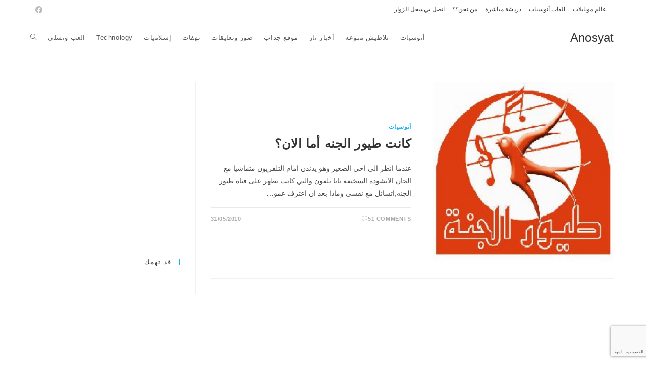

--- FILE ---
content_type: text/html; charset=UTF-8
request_url: https://www.anosyat.com/tag/%D8%A7%D8%AE%D8%B1-%D8%B5%D8%A7%D8%AF%D8%A7%D8%B1%D8%A7%D8%AA-%D8%B7%D9%8A%D9%88%D8%B1-%D8%A7%D9%84%D8%AC%D9%86%D9%87/
body_size: 17190
content:
<!DOCTYPE html>
<html class="html" dir="rtl" lang="ar">
<head>
	<meta charset="UTF-8">
	<link rel="profile" href="https://gmpg.org/xfn/11">

	<meta name='robots' content='index, follow, max-image-preview:large, max-snippet:-1, max-video-preview:-1' />
	<style>img:is([sizes="auto" i], [sizes^="auto," i]) { contain-intrinsic-size: 3000px 1500px }</style>
	<meta name="viewport" content="width=device-width, initial-scale=1">
	<!-- This site is optimized with the Yoast SEO plugin v25.3 - https://yoast.com/wordpress/plugins/seo/ -->
	<title>اخر صادارات طيور الجنه Archives - Anosyat</title>
	<meta name="description" content="أنوسيات اخبار طريفه وصور نادره ومقالات منوعه من الشارع الاردني ونهفات لا تنتهي أردنيات,نهفات أردنيه,صور,مقالات,مدونات,برامج,منوعات,فيديو,أناشيد,موقع جذاب,نهفات اردنيه,اعلانات التجنيد,صور ونهفات,مقالات اردنيه,اعلانات,تجنيد,سوني,ايركسون,اردن,فيس بوك," />
	<link rel="canonical" href="https://www.anosyat.com/tag/اخر-صادارات-طيور-الجنه/" />
	<meta property="og:locale" content="ar_AR" />
	<meta property="og:type" content="article" />
	<meta property="og:title" content="اخر صادارات طيور الجنه Archives - Anosyat" />
	<meta property="og:description" content="أنوسيات اخبار طريفه وصور نادره ومقالات منوعه من الشارع الاردني ونهفات لا تنتهي أردنيات,نهفات أردنيه,صور,مقالات,مدونات,برامج,منوعات,فيديو,أناشيد,موقع جذاب,نهفات اردنيه,اعلانات التجنيد,صور ونهفات,مقالات اردنيه,اعلانات,تجنيد,سوني,ايركسون,اردن,فيس بوك," />
	<meta property="og:url" content="https://www.anosyat.com/tag/اخر-صادارات-طيور-الجنه/" />
	<meta property="og:site_name" content="Anosyat" />
	<script type="application/ld+json" class="yoast-schema-graph">{"@context":"https://schema.org","@graph":[{"@type":"CollectionPage","@id":"https://www.anosyat.com/tag/%d8%a7%d8%ae%d8%b1-%d8%b5%d8%a7%d8%af%d8%a7%d8%b1%d8%a7%d8%aa-%d8%b7%d9%8a%d9%88%d8%b1-%d8%a7%d9%84%d8%ac%d9%86%d9%87/","url":"https://www.anosyat.com/tag/%d8%a7%d8%ae%d8%b1-%d8%b5%d8%a7%d8%af%d8%a7%d8%b1%d8%a7%d8%aa-%d8%b7%d9%8a%d9%88%d8%b1-%d8%a7%d9%84%d8%ac%d9%86%d9%87/","name":"اخر صادارات طيور الجنه Archives - Anosyat","isPartOf":{"@id":"https://www.anosyat.com/#website"},"primaryImageOfPage":{"@id":"https://www.anosyat.com/tag/%d8%a7%d8%ae%d8%b1-%d8%b5%d8%a7%d8%af%d8%a7%d8%b1%d8%a7%d8%aa-%d8%b7%d9%8a%d9%88%d8%b1-%d8%a7%d9%84%d8%ac%d9%86%d9%87/#primaryimage"},"image":{"@id":"https://www.anosyat.com/tag/%d8%a7%d8%ae%d8%b1-%d8%b5%d8%a7%d8%af%d8%a7%d8%b1%d8%a7%d8%aa-%d8%b7%d9%8a%d9%88%d8%b1-%d8%a7%d9%84%d8%ac%d9%86%d9%87/#primaryimage"},"thumbnailUrl":"https://www.anosyat.com/wp-content/uploads/2010/05/logo1.jpg","description":"أنوسيات اخبار طريفه وصور نادره ومقالات منوعه من الشارع الاردني ونهفات لا تنتهي أردنيات,نهفات أردنيه,صور,مقالات,مدونات,برامج,منوعات,فيديو,أناشيد,موقع جذاب,نهفات اردنيه,اعلانات التجنيد,صور ونهفات,مقالات اردنيه,اعلانات,تجنيد,سوني,ايركسون,اردن,فيس بوك,","breadcrumb":{"@id":"https://www.anosyat.com/tag/%d8%a7%d8%ae%d8%b1-%d8%b5%d8%a7%d8%af%d8%a7%d8%b1%d8%a7%d8%aa-%d8%b7%d9%8a%d9%88%d8%b1-%d8%a7%d9%84%d8%ac%d9%86%d9%87/#breadcrumb"},"inLanguage":"ar"},{"@type":"ImageObject","inLanguage":"ar","@id":"https://www.anosyat.com/tag/%d8%a7%d8%ae%d8%b1-%d8%b5%d8%a7%d8%af%d8%a7%d8%b1%d8%a7%d8%aa-%d8%b7%d9%8a%d9%88%d8%b1-%d8%a7%d9%84%d8%ac%d9%86%d9%87/#primaryimage","url":"https://www.anosyat.com/wp-content/uploads/2010/05/logo1.jpg","contentUrl":"https://www.anosyat.com/wp-content/uploads/2010/05/logo1.jpg","width":"259","height":"258","caption":"شعار قناة طيور الجنه"},{"@type":"BreadcrumbList","@id":"https://www.anosyat.com/tag/%d8%a7%d8%ae%d8%b1-%d8%b5%d8%a7%d8%af%d8%a7%d8%b1%d8%a7%d8%aa-%d8%b7%d9%8a%d9%88%d8%b1-%d8%a7%d9%84%d8%ac%d9%86%d9%87/#breadcrumb","itemListElement":[{"@type":"ListItem","position":1,"name":"Anosyat مدونة انوسيات","item":"https://www.anosyat.com/"},{"@type":"ListItem","position":2,"name":"اخر صادارات طيور الجنه"}]},{"@type":"WebSite","@id":"https://www.anosyat.com/#website","url":"https://www.anosyat.com/","name":"Anosyat","description":"","potentialAction":[{"@type":"SearchAction","target":{"@type":"EntryPoint","urlTemplate":"https://www.anosyat.com/?s={search_term_string}"},"query-input":{"@type":"PropertyValueSpecification","valueRequired":true,"valueName":"search_term_string"}}],"inLanguage":"ar"}]}</script>
	<!-- / Yoast SEO plugin. -->


<link rel='dns-prefetch' href='//www.google.com' />
<link rel='dns-prefetch' href='//www.googletagmanager.com' />
<link rel='dns-prefetch' href='//stats.wp.com' />
<link rel='dns-prefetch' href='//v0.wordpress.com' />
<link rel='dns-prefetch' href='//jetpack.wordpress.com' />
<link rel='dns-prefetch' href='//s0.wp.com' />
<link rel='dns-prefetch' href='//public-api.wordpress.com' />
<link rel='dns-prefetch' href='//0.gravatar.com' />
<link rel='dns-prefetch' href='//1.gravatar.com' />
<link rel='dns-prefetch' href='//2.gravatar.com' />
<link rel='dns-prefetch' href='//pagead2.googlesyndication.com' />
<link rel="alternate" type="application/rss+xml" title="Anosyat &laquo; الخلاصة" href="https://www.anosyat.com/feed/" />
<link rel="alternate" type="application/rss+xml" title="Anosyat &laquo; خلاصة التعليقات" href="https://www.anosyat.com/comments/feed/" />
<link rel="alternate" type="application/rss+xml" title="Anosyat &laquo; اخر صادارات طيور الجنه خلاصة الوسوم" href="https://www.anosyat.com/tag/%d8%a7%d8%ae%d8%b1-%d8%b5%d8%a7%d8%af%d8%a7%d8%b1%d8%a7%d8%aa-%d8%b7%d9%8a%d9%88%d8%b1-%d8%a7%d9%84%d8%ac%d9%86%d9%87/feed/" />
<script>
window._wpemojiSettings = {"baseUrl":"https:\/\/s.w.org\/images\/core\/emoji\/16.0.1\/72x72\/","ext":".png","svgUrl":"https:\/\/s.w.org\/images\/core\/emoji\/16.0.1\/svg\/","svgExt":".svg","source":{"concatemoji":"https:\/\/www.anosyat.com\/wp-includes\/js\/wp-emoji-release.min.js?ver=9795380f5554b822a173af7995fd526c"}};
/*! This file is auto-generated */
!function(s,n){var o,i,e;function c(e){try{var t={supportTests:e,timestamp:(new Date).valueOf()};sessionStorage.setItem(o,JSON.stringify(t))}catch(e){}}function p(e,t,n){e.clearRect(0,0,e.canvas.width,e.canvas.height),e.fillText(t,0,0);var t=new Uint32Array(e.getImageData(0,0,e.canvas.width,e.canvas.height).data),a=(e.clearRect(0,0,e.canvas.width,e.canvas.height),e.fillText(n,0,0),new Uint32Array(e.getImageData(0,0,e.canvas.width,e.canvas.height).data));return t.every(function(e,t){return e===a[t]})}function u(e,t){e.clearRect(0,0,e.canvas.width,e.canvas.height),e.fillText(t,0,0);for(var n=e.getImageData(16,16,1,1),a=0;a<n.data.length;a++)if(0!==n.data[a])return!1;return!0}function f(e,t,n,a){switch(t){case"flag":return n(e,"\ud83c\udff3\ufe0f\u200d\u26a7\ufe0f","\ud83c\udff3\ufe0f\u200b\u26a7\ufe0f")?!1:!n(e,"\ud83c\udde8\ud83c\uddf6","\ud83c\udde8\u200b\ud83c\uddf6")&&!n(e,"\ud83c\udff4\udb40\udc67\udb40\udc62\udb40\udc65\udb40\udc6e\udb40\udc67\udb40\udc7f","\ud83c\udff4\u200b\udb40\udc67\u200b\udb40\udc62\u200b\udb40\udc65\u200b\udb40\udc6e\u200b\udb40\udc67\u200b\udb40\udc7f");case"emoji":return!a(e,"\ud83e\udedf")}return!1}function g(e,t,n,a){var r="undefined"!=typeof WorkerGlobalScope&&self instanceof WorkerGlobalScope?new OffscreenCanvas(300,150):s.createElement("canvas"),o=r.getContext("2d",{willReadFrequently:!0}),i=(o.textBaseline="top",o.font="600 32px Arial",{});return e.forEach(function(e){i[e]=t(o,e,n,a)}),i}function t(e){var t=s.createElement("script");t.src=e,t.defer=!0,s.head.appendChild(t)}"undefined"!=typeof Promise&&(o="wpEmojiSettingsSupports",i=["flag","emoji"],n.supports={everything:!0,everythingExceptFlag:!0},e=new Promise(function(e){s.addEventListener("DOMContentLoaded",e,{once:!0})}),new Promise(function(t){var n=function(){try{var e=JSON.parse(sessionStorage.getItem(o));if("object"==typeof e&&"number"==typeof e.timestamp&&(new Date).valueOf()<e.timestamp+604800&&"object"==typeof e.supportTests)return e.supportTests}catch(e){}return null}();if(!n){if("undefined"!=typeof Worker&&"undefined"!=typeof OffscreenCanvas&&"undefined"!=typeof URL&&URL.createObjectURL&&"undefined"!=typeof Blob)try{var e="postMessage("+g.toString()+"("+[JSON.stringify(i),f.toString(),p.toString(),u.toString()].join(",")+"));",a=new Blob([e],{type:"text/javascript"}),r=new Worker(URL.createObjectURL(a),{name:"wpTestEmojiSupports"});return void(r.onmessage=function(e){c(n=e.data),r.terminate(),t(n)})}catch(e){}c(n=g(i,f,p,u))}t(n)}).then(function(e){for(var t in e)n.supports[t]=e[t],n.supports.everything=n.supports.everything&&n.supports[t],"flag"!==t&&(n.supports.everythingExceptFlag=n.supports.everythingExceptFlag&&n.supports[t]);n.supports.everythingExceptFlag=n.supports.everythingExceptFlag&&!n.supports.flag,n.DOMReady=!1,n.readyCallback=function(){n.DOMReady=!0}}).then(function(){return e}).then(function(){var e;n.supports.everything||(n.readyCallback(),(e=n.source||{}).concatemoji?t(e.concatemoji):e.wpemoji&&e.twemoji&&(t(e.twemoji),t(e.wpemoji)))}))}((window,document),window._wpemojiSettings);
</script>
<style id='wp-emoji-styles-inline-css'>

	img.wp-smiley, img.emoji {
		display: inline !important;
		border: none !important;
		box-shadow: none !important;
		height: 1em !important;
		width: 1em !important;
		margin: 0 0.07em !important;
		vertical-align: -0.1em !important;
		background: none !important;
		padding: 0 !important;
	}
</style>
<link rel='stylesheet' id='wp-block-library-rtl-css' href='https://www.anosyat.com/wp-includes/css/dist/block-library/style-rtl.min.css?ver=9795380f5554b822a173af7995fd526c' media='all' />
<style id='wp-block-library-theme-inline-css'>
.wp-block-audio :where(figcaption){color:#555;font-size:13px;text-align:center}.is-dark-theme .wp-block-audio :where(figcaption){color:#ffffffa6}.wp-block-audio{margin:0 0 1em}.wp-block-code{border:1px solid #ccc;border-radius:4px;font-family:Menlo,Consolas,monaco,monospace;padding:.8em 1em}.wp-block-embed :where(figcaption){color:#555;font-size:13px;text-align:center}.is-dark-theme .wp-block-embed :where(figcaption){color:#ffffffa6}.wp-block-embed{margin:0 0 1em}.blocks-gallery-caption{color:#555;font-size:13px;text-align:center}.is-dark-theme .blocks-gallery-caption{color:#ffffffa6}:root :where(.wp-block-image figcaption){color:#555;font-size:13px;text-align:center}.is-dark-theme :root :where(.wp-block-image figcaption){color:#ffffffa6}.wp-block-image{margin:0 0 1em}.wp-block-pullquote{border-bottom:4px solid;border-top:4px solid;color:currentColor;margin-bottom:1.75em}.wp-block-pullquote cite,.wp-block-pullquote footer,.wp-block-pullquote__citation{color:currentColor;font-size:.8125em;font-style:normal;text-transform:uppercase}.wp-block-quote{border-left:.25em solid;margin:0 0 1.75em;padding-left:1em}.wp-block-quote cite,.wp-block-quote footer{color:currentColor;font-size:.8125em;font-style:normal;position:relative}.wp-block-quote:where(.has-text-align-right){border-left:none;border-right:.25em solid;padding-left:0;padding-right:1em}.wp-block-quote:where(.has-text-align-center){border:none;padding-left:0}.wp-block-quote.is-large,.wp-block-quote.is-style-large,.wp-block-quote:where(.is-style-plain){border:none}.wp-block-search .wp-block-search__label{font-weight:700}.wp-block-search__button{border:1px solid #ccc;padding:.375em .625em}:where(.wp-block-group.has-background){padding:1.25em 2.375em}.wp-block-separator.has-css-opacity{opacity:.4}.wp-block-separator{border:none;border-bottom:2px solid;margin-left:auto;margin-right:auto}.wp-block-separator.has-alpha-channel-opacity{opacity:1}.wp-block-separator:not(.is-style-wide):not(.is-style-dots){width:100px}.wp-block-separator.has-background:not(.is-style-dots){border-bottom:none;height:1px}.wp-block-separator.has-background:not(.is-style-wide):not(.is-style-dots){height:2px}.wp-block-table{margin:0 0 1em}.wp-block-table td,.wp-block-table th{word-break:normal}.wp-block-table :where(figcaption){color:#555;font-size:13px;text-align:center}.is-dark-theme .wp-block-table :where(figcaption){color:#ffffffa6}.wp-block-video :where(figcaption){color:#555;font-size:13px;text-align:center}.is-dark-theme .wp-block-video :where(figcaption){color:#ffffffa6}.wp-block-video{margin:0 0 1em}:root :where(.wp-block-template-part.has-background){margin-bottom:0;margin-top:0;padding:1.25em 2.375em}
</style>
<style id='classic-theme-styles-inline-css'>
/*! This file is auto-generated */
.wp-block-button__link{color:#fff;background-color:#32373c;border-radius:9999px;box-shadow:none;text-decoration:none;padding:calc(.667em + 2px) calc(1.333em + 2px);font-size:1.125em}.wp-block-file__button{background:#32373c;color:#fff;text-decoration:none}
</style>
<link rel='stylesheet' id='mediaelement-css' href='https://www.anosyat.com/wp-includes/js/mediaelement/mediaelementplayer-legacy.min.css?ver=4.2.17' media='all' />
<link rel='stylesheet' id='wp-mediaelement-css' href='https://www.anosyat.com/wp-includes/js/mediaelement/wp-mediaelement.min.css?ver=9795380f5554b822a173af7995fd526c' media='all' />
<style id='jetpack-sharing-buttons-style-inline-css'>
.jetpack-sharing-buttons__services-list{display:flex;flex-direction:row;flex-wrap:wrap;gap:0;list-style-type:none;margin:5px;padding:0}.jetpack-sharing-buttons__services-list.has-small-icon-size{font-size:12px}.jetpack-sharing-buttons__services-list.has-normal-icon-size{font-size:16px}.jetpack-sharing-buttons__services-list.has-large-icon-size{font-size:24px}.jetpack-sharing-buttons__services-list.has-huge-icon-size{font-size:36px}@media print{.jetpack-sharing-buttons__services-list{display:none!important}}.editor-styles-wrapper .wp-block-jetpack-sharing-buttons{gap:0;padding-inline-start:0}ul.jetpack-sharing-buttons__services-list.has-background{padding:1.25em 2.375em}
</style>
<style id='global-styles-inline-css'>
:root{--wp--preset--aspect-ratio--square: 1;--wp--preset--aspect-ratio--4-3: 4/3;--wp--preset--aspect-ratio--3-4: 3/4;--wp--preset--aspect-ratio--3-2: 3/2;--wp--preset--aspect-ratio--2-3: 2/3;--wp--preset--aspect-ratio--16-9: 16/9;--wp--preset--aspect-ratio--9-16: 9/16;--wp--preset--color--black: #000000;--wp--preset--color--cyan-bluish-gray: #abb8c3;--wp--preset--color--white: #ffffff;--wp--preset--color--pale-pink: #f78da7;--wp--preset--color--vivid-red: #cf2e2e;--wp--preset--color--luminous-vivid-orange: #ff6900;--wp--preset--color--luminous-vivid-amber: #fcb900;--wp--preset--color--light-green-cyan: #7bdcb5;--wp--preset--color--vivid-green-cyan: #00d084;--wp--preset--color--pale-cyan-blue: #8ed1fc;--wp--preset--color--vivid-cyan-blue: #0693e3;--wp--preset--color--vivid-purple: #9b51e0;--wp--preset--gradient--vivid-cyan-blue-to-vivid-purple: linear-gradient(135deg,rgba(6,147,227,1) 0%,rgb(155,81,224) 100%);--wp--preset--gradient--light-green-cyan-to-vivid-green-cyan: linear-gradient(135deg,rgb(122,220,180) 0%,rgb(0,208,130) 100%);--wp--preset--gradient--luminous-vivid-amber-to-luminous-vivid-orange: linear-gradient(135deg,rgba(252,185,0,1) 0%,rgba(255,105,0,1) 100%);--wp--preset--gradient--luminous-vivid-orange-to-vivid-red: linear-gradient(135deg,rgba(255,105,0,1) 0%,rgb(207,46,46) 100%);--wp--preset--gradient--very-light-gray-to-cyan-bluish-gray: linear-gradient(135deg,rgb(238,238,238) 0%,rgb(169,184,195) 100%);--wp--preset--gradient--cool-to-warm-spectrum: linear-gradient(135deg,rgb(74,234,220) 0%,rgb(151,120,209) 20%,rgb(207,42,186) 40%,rgb(238,44,130) 60%,rgb(251,105,98) 80%,rgb(254,248,76) 100%);--wp--preset--gradient--blush-light-purple: linear-gradient(135deg,rgb(255,206,236) 0%,rgb(152,150,240) 100%);--wp--preset--gradient--blush-bordeaux: linear-gradient(135deg,rgb(254,205,165) 0%,rgb(254,45,45) 50%,rgb(107,0,62) 100%);--wp--preset--gradient--luminous-dusk: linear-gradient(135deg,rgb(255,203,112) 0%,rgb(199,81,192) 50%,rgb(65,88,208) 100%);--wp--preset--gradient--pale-ocean: linear-gradient(135deg,rgb(255,245,203) 0%,rgb(182,227,212) 50%,rgb(51,167,181) 100%);--wp--preset--gradient--electric-grass: linear-gradient(135deg,rgb(202,248,128) 0%,rgb(113,206,126) 100%);--wp--preset--gradient--midnight: linear-gradient(135deg,rgb(2,3,129) 0%,rgb(40,116,252) 100%);--wp--preset--font-size--small: 13px;--wp--preset--font-size--medium: 20px;--wp--preset--font-size--large: 36px;--wp--preset--font-size--x-large: 42px;--wp--preset--spacing--20: 0.44rem;--wp--preset--spacing--30: 0.67rem;--wp--preset--spacing--40: 1rem;--wp--preset--spacing--50: 1.5rem;--wp--preset--spacing--60: 2.25rem;--wp--preset--spacing--70: 3.38rem;--wp--preset--spacing--80: 5.06rem;--wp--preset--shadow--natural: 6px 6px 9px rgba(0, 0, 0, 0.2);--wp--preset--shadow--deep: 12px 12px 50px rgba(0, 0, 0, 0.4);--wp--preset--shadow--sharp: 6px 6px 0px rgba(0, 0, 0, 0.2);--wp--preset--shadow--outlined: 6px 6px 0px -3px rgba(255, 255, 255, 1), 6px 6px rgba(0, 0, 0, 1);--wp--preset--shadow--crisp: 6px 6px 0px rgba(0, 0, 0, 1);}:where(.is-layout-flex){gap: 0.5em;}:where(.is-layout-grid){gap: 0.5em;}body .is-layout-flex{display: flex;}.is-layout-flex{flex-wrap: wrap;align-items: center;}.is-layout-flex > :is(*, div){margin: 0;}body .is-layout-grid{display: grid;}.is-layout-grid > :is(*, div){margin: 0;}:where(.wp-block-columns.is-layout-flex){gap: 2em;}:where(.wp-block-columns.is-layout-grid){gap: 2em;}:where(.wp-block-post-template.is-layout-flex){gap: 1.25em;}:where(.wp-block-post-template.is-layout-grid){gap: 1.25em;}.has-black-color{color: var(--wp--preset--color--black) !important;}.has-cyan-bluish-gray-color{color: var(--wp--preset--color--cyan-bluish-gray) !important;}.has-white-color{color: var(--wp--preset--color--white) !important;}.has-pale-pink-color{color: var(--wp--preset--color--pale-pink) !important;}.has-vivid-red-color{color: var(--wp--preset--color--vivid-red) !important;}.has-luminous-vivid-orange-color{color: var(--wp--preset--color--luminous-vivid-orange) !important;}.has-luminous-vivid-amber-color{color: var(--wp--preset--color--luminous-vivid-amber) !important;}.has-light-green-cyan-color{color: var(--wp--preset--color--light-green-cyan) !important;}.has-vivid-green-cyan-color{color: var(--wp--preset--color--vivid-green-cyan) !important;}.has-pale-cyan-blue-color{color: var(--wp--preset--color--pale-cyan-blue) !important;}.has-vivid-cyan-blue-color{color: var(--wp--preset--color--vivid-cyan-blue) !important;}.has-vivid-purple-color{color: var(--wp--preset--color--vivid-purple) !important;}.has-black-background-color{background-color: var(--wp--preset--color--black) !important;}.has-cyan-bluish-gray-background-color{background-color: var(--wp--preset--color--cyan-bluish-gray) !important;}.has-white-background-color{background-color: var(--wp--preset--color--white) !important;}.has-pale-pink-background-color{background-color: var(--wp--preset--color--pale-pink) !important;}.has-vivid-red-background-color{background-color: var(--wp--preset--color--vivid-red) !important;}.has-luminous-vivid-orange-background-color{background-color: var(--wp--preset--color--luminous-vivid-orange) !important;}.has-luminous-vivid-amber-background-color{background-color: var(--wp--preset--color--luminous-vivid-amber) !important;}.has-light-green-cyan-background-color{background-color: var(--wp--preset--color--light-green-cyan) !important;}.has-vivid-green-cyan-background-color{background-color: var(--wp--preset--color--vivid-green-cyan) !important;}.has-pale-cyan-blue-background-color{background-color: var(--wp--preset--color--pale-cyan-blue) !important;}.has-vivid-cyan-blue-background-color{background-color: var(--wp--preset--color--vivid-cyan-blue) !important;}.has-vivid-purple-background-color{background-color: var(--wp--preset--color--vivid-purple) !important;}.has-black-border-color{border-color: var(--wp--preset--color--black) !important;}.has-cyan-bluish-gray-border-color{border-color: var(--wp--preset--color--cyan-bluish-gray) !important;}.has-white-border-color{border-color: var(--wp--preset--color--white) !important;}.has-pale-pink-border-color{border-color: var(--wp--preset--color--pale-pink) !important;}.has-vivid-red-border-color{border-color: var(--wp--preset--color--vivid-red) !important;}.has-luminous-vivid-orange-border-color{border-color: var(--wp--preset--color--luminous-vivid-orange) !important;}.has-luminous-vivid-amber-border-color{border-color: var(--wp--preset--color--luminous-vivid-amber) !important;}.has-light-green-cyan-border-color{border-color: var(--wp--preset--color--light-green-cyan) !important;}.has-vivid-green-cyan-border-color{border-color: var(--wp--preset--color--vivid-green-cyan) !important;}.has-pale-cyan-blue-border-color{border-color: var(--wp--preset--color--pale-cyan-blue) !important;}.has-vivid-cyan-blue-border-color{border-color: var(--wp--preset--color--vivid-cyan-blue) !important;}.has-vivid-purple-border-color{border-color: var(--wp--preset--color--vivid-purple) !important;}.has-vivid-cyan-blue-to-vivid-purple-gradient-background{background: var(--wp--preset--gradient--vivid-cyan-blue-to-vivid-purple) !important;}.has-light-green-cyan-to-vivid-green-cyan-gradient-background{background: var(--wp--preset--gradient--light-green-cyan-to-vivid-green-cyan) !important;}.has-luminous-vivid-amber-to-luminous-vivid-orange-gradient-background{background: var(--wp--preset--gradient--luminous-vivid-amber-to-luminous-vivid-orange) !important;}.has-luminous-vivid-orange-to-vivid-red-gradient-background{background: var(--wp--preset--gradient--luminous-vivid-orange-to-vivid-red) !important;}.has-very-light-gray-to-cyan-bluish-gray-gradient-background{background: var(--wp--preset--gradient--very-light-gray-to-cyan-bluish-gray) !important;}.has-cool-to-warm-spectrum-gradient-background{background: var(--wp--preset--gradient--cool-to-warm-spectrum) !important;}.has-blush-light-purple-gradient-background{background: var(--wp--preset--gradient--blush-light-purple) !important;}.has-blush-bordeaux-gradient-background{background: var(--wp--preset--gradient--blush-bordeaux) !important;}.has-luminous-dusk-gradient-background{background: var(--wp--preset--gradient--luminous-dusk) !important;}.has-pale-ocean-gradient-background{background: var(--wp--preset--gradient--pale-ocean) !important;}.has-electric-grass-gradient-background{background: var(--wp--preset--gradient--electric-grass) !important;}.has-midnight-gradient-background{background: var(--wp--preset--gradient--midnight) !important;}.has-small-font-size{font-size: var(--wp--preset--font-size--small) !important;}.has-medium-font-size{font-size: var(--wp--preset--font-size--medium) !important;}.has-large-font-size{font-size: var(--wp--preset--font-size--large) !important;}.has-x-large-font-size{font-size: var(--wp--preset--font-size--x-large) !important;}
:where(.wp-block-post-template.is-layout-flex){gap: 1.25em;}:where(.wp-block-post-template.is-layout-grid){gap: 1.25em;}
:where(.wp-block-columns.is-layout-flex){gap: 2em;}:where(.wp-block-columns.is-layout-grid){gap: 2em;}
:root :where(.wp-block-pullquote){font-size: 1.5em;line-height: 1.6;}
</style>
<link rel='stylesheet' id='contact-form-7-css' href='https://www.anosyat.com/wp-content/plugins/contact-form-7/includes/css/styles.css?ver=6.0.6' media='all' />
<link rel='stylesheet' id='contact-form-7-rtl-css' href='https://www.anosyat.com/wp-content/plugins/contact-form-7/includes/css/styles-rtl.css?ver=6.0.6' media='all' />
<link rel='stylesheet' id='font-awesome-css' href='https://www.anosyat.com/wp-content/themes/oceanwp/assets/fonts/fontawesome/css/all.min.css?ver=6.7.2' media='all' />
<link rel='stylesheet' id='simple-line-icons-css' href='https://www.anosyat.com/wp-content/themes/oceanwp/assets/css/third/simple-line-icons.min.css?ver=2.4.0' media='all' />
<link rel='stylesheet' id='oceanwp-style-css' href='https://www.anosyat.com/wp-content/themes/oceanwp/assets/css/style.min.css?ver=4.0.9' media='all' />
<link rel='stylesheet' id='taxopress-frontend-css-css' href='https://www.anosyat.com/wp-content/plugins/simple-tags/assets/frontend/css/frontend.css?ver=3.36.0' media='all' />
<style id='akismet-widget-style-inline-css'>

			.a-stats {
				--akismet-color-mid-green: #357b49;
				--akismet-color-white: #fff;
				--akismet-color-light-grey: #f6f7f7;

				max-width: 350px;
				width: auto;
			}

			.a-stats * {
				all: unset;
				box-sizing: border-box;
			}

			.a-stats strong {
				font-weight: 600;
			}

			.a-stats a.a-stats__link,
			.a-stats a.a-stats__link:visited,
			.a-stats a.a-stats__link:active {
				background: var(--akismet-color-mid-green);
				border: none;
				box-shadow: none;
				border-radius: 8px;
				color: var(--akismet-color-white);
				cursor: pointer;
				display: block;
				font-family: -apple-system, BlinkMacSystemFont, 'Segoe UI', 'Roboto', 'Oxygen-Sans', 'Ubuntu', 'Cantarell', 'Helvetica Neue', sans-serif;
				font-weight: 500;
				padding: 12px;
				text-align: center;
				text-decoration: none;
				transition: all 0.2s ease;
			}

			/* Extra specificity to deal with TwentyTwentyOne focus style */
			.widget .a-stats a.a-stats__link:focus {
				background: var(--akismet-color-mid-green);
				color: var(--akismet-color-white);
				text-decoration: none;
			}

			.a-stats a.a-stats__link:hover {
				filter: brightness(110%);
				box-shadow: 0 4px 12px rgba(0, 0, 0, 0.06), 0 0 2px rgba(0, 0, 0, 0.16);
			}

			.a-stats .count {
				color: var(--akismet-color-white);
				display: block;
				font-size: 1.5em;
				line-height: 1.4;
				padding: 0 13px;
				white-space: nowrap;
			}
		
</style>
<link rel='stylesheet' id='oe-widgets-style-css' href='https://www.anosyat.com/wp-content/plugins/ocean-extra/assets/css/widgets.css?ver=9795380f5554b822a173af7995fd526c' media='all' />
<link rel='stylesheet' id='oe-widgets-style-rtl-css' href='https://www.anosyat.com/wp-content/plugins/ocean-extra/assets/css/rtl.css?ver=9795380f5554b822a173af7995fd526c' media='all' />
<link rel='stylesheet' id='oss-social-share-style-css' href='https://www.anosyat.com/wp-content/plugins/ocean-social-sharing/assets/css/style.min.css?ver=9795380f5554b822a173af7995fd526c' media='all' />
<link rel='stylesheet' id='oss-social-share-rtl-css' href='https://www.anosyat.com/wp-content/plugins/ocean-social-sharing/assets/css/rtl.css?ver=9795380f5554b822a173af7995fd526c' media='all' />
<link rel='stylesheet' id='osh-styles-css' href='https://www.anosyat.com/wp-content/plugins/ocean-sticky-header/assets/css/style.min.css?ver=9795380f5554b822a173af7995fd526c' media='all' />
<script src="https://www.google.com/recaptcha/api.js?hl=ar&amp;ver=9795380f5554b822a173af7995fd526c" id="recaptcha-js"></script>
<script src="https://www.anosyat.com/wp-includes/js/jquery/jquery.min.js?ver=3.7.1" id="jquery-core-js"></script>
<script src="https://www.anosyat.com/wp-includes/js/jquery/jquery-migrate.min.js?ver=3.4.1" id="jquery-migrate-js"></script>
<script src="https://www.anosyat.com/wp-content/plugins/simple-tags/assets/frontend/js/frontend.js?ver=3.36.0" id="taxopress-frontend-js-js"></script>

<!-- Google tag (gtag.js) snippet added by Site Kit -->

<!-- Google Analytics snippet added by Site Kit -->
<script src="https://www.googletagmanager.com/gtag/js?id=G-N99NND1G9N" id="google_gtagjs-js" async></script>
<script id="google_gtagjs-js-after">
window.dataLayer = window.dataLayer || [];function gtag(){dataLayer.push(arguments);}
gtag("set","linker",{"domains":["www.anosyat.com"]});
gtag("js", new Date());
gtag("set", "developer_id.dZTNiMT", true);
gtag("config", "G-N99NND1G9N");
</script>

<!-- End Google tag (gtag.js) snippet added by Site Kit -->
<link rel="https://api.w.org/" href="https://www.anosyat.com/wp-json/" /><link rel="alternate" title="JSON" type="application/json" href="https://www.anosyat.com/wp-json/wp/v2/tags/499" /><link rel="EditURI" type="application/rsd+xml" title="RSD" href="https://www.anosyat.com/xmlrpc.php?rsd" />
<link rel="stylesheet" href="https://www.anosyat.com/wp-content/themes/oceanwp/rtl.css" media="screen" />
<meta name="generator" content="Site Kit by Google 1.154.0" />	<style>img#wpstats{display:none}</style>
		
<!-- Google AdSense meta tags added by Site Kit -->
<meta name="google-adsense-platform-account" content="ca-host-pub-2644536267352236">
<meta name="google-adsense-platform-domain" content="sitekit.withgoogle.com">
<!-- End Google AdSense meta tags added by Site Kit -->
<meta name="generator" content="Elementor 3.29.2; features: additional_custom_breakpoints, e_local_google_fonts; settings: css_print_method-external, google_font-enabled, font_display-auto">
			<style>
				.e-con.e-parent:nth-of-type(n+4):not(.e-lazyloaded):not(.e-no-lazyload),
				.e-con.e-parent:nth-of-type(n+4):not(.e-lazyloaded):not(.e-no-lazyload) * {
					background-image: none !important;
				}
				@media screen and (max-height: 1024px) {
					.e-con.e-parent:nth-of-type(n+3):not(.e-lazyloaded):not(.e-no-lazyload),
					.e-con.e-parent:nth-of-type(n+3):not(.e-lazyloaded):not(.e-no-lazyload) * {
						background-image: none !important;
					}
				}
				@media screen and (max-height: 640px) {
					.e-con.e-parent:nth-of-type(n+2):not(.e-lazyloaded):not(.e-no-lazyload),
					.e-con.e-parent:nth-of-type(n+2):not(.e-lazyloaded):not(.e-no-lazyload) * {
						background-image: none !important;
					}
				}
			</style>
			
<!-- Google AdSense snippet added by Site Kit -->
<script async src="https://pagead2.googlesyndication.com/pagead/js/adsbygoogle.js?client=ca-pub-4440662698983836&amp;host=ca-host-pub-2644536267352236" crossorigin="anonymous"></script>

<!-- End Google AdSense snippet added by Site Kit -->
<!-- OceanWP CSS -->
<style type="text/css">
/* Colors */body .theme-button,body input[type="submit"],body button[type="submit"],body button,body .button,body div.wpforms-container-full .wpforms-form input[type=submit],body div.wpforms-container-full .wpforms-form button[type=submit],body div.wpforms-container-full .wpforms-form .wpforms-page-button,.woocommerce-cart .wp-element-button,.woocommerce-checkout .wp-element-button,.wp-block-button__link{border-color:#ffffff}body .theme-button:hover,body input[type="submit"]:hover,body button[type="submit"]:hover,body button:hover,body .button:hover,body div.wpforms-container-full .wpforms-form input[type=submit]:hover,body div.wpforms-container-full .wpforms-form input[type=submit]:active,body div.wpforms-container-full .wpforms-form button[type=submit]:hover,body div.wpforms-container-full .wpforms-form button[type=submit]:active,body div.wpforms-container-full .wpforms-form .wpforms-page-button:hover,body div.wpforms-container-full .wpforms-form .wpforms-page-button:active,.woocommerce-cart .wp-element-button:hover,.woocommerce-checkout .wp-element-button:hover,.wp-block-button__link:hover{border-color:#ffffff}/* OceanWP Style Settings CSS */.theme-button,input[type="submit"],button[type="submit"],button,.button,body div.wpforms-container-full .wpforms-form input[type=submit],body div.wpforms-container-full .wpforms-form button[type=submit],body div.wpforms-container-full .wpforms-form .wpforms-page-button{border-style:solid}.theme-button,input[type="submit"],button[type="submit"],button,.button,body div.wpforms-container-full .wpforms-form input[type=submit],body div.wpforms-container-full .wpforms-form button[type=submit],body div.wpforms-container-full .wpforms-form .wpforms-page-button{border-width:1px}form input[type="text"],form input[type="password"],form input[type="email"],form input[type="url"],form input[type="date"],form input[type="month"],form input[type="time"],form input[type="datetime"],form input[type="datetime-local"],form input[type="week"],form input[type="number"],form input[type="search"],form input[type="tel"],form input[type="color"],form select,form textarea,.woocommerce .woocommerce-checkout .select2-container--default .select2-selection--single{border-style:solid}body div.wpforms-container-full .wpforms-form input[type=date],body div.wpforms-container-full .wpforms-form input[type=datetime],body div.wpforms-container-full .wpforms-form input[type=datetime-local],body div.wpforms-container-full .wpforms-form input[type=email],body div.wpforms-container-full .wpforms-form input[type=month],body div.wpforms-container-full .wpforms-form input[type=number],body div.wpforms-container-full .wpforms-form input[type=password],body div.wpforms-container-full .wpforms-form input[type=range],body div.wpforms-container-full .wpforms-form input[type=search],body div.wpforms-container-full .wpforms-form input[type=tel],body div.wpforms-container-full .wpforms-form input[type=text],body div.wpforms-container-full .wpforms-form input[type=time],body div.wpforms-container-full .wpforms-form input[type=url],body div.wpforms-container-full .wpforms-form input[type=week],body div.wpforms-container-full .wpforms-form select,body div.wpforms-container-full .wpforms-form textarea{border-style:solid}form input[type="text"],form input[type="password"],form input[type="email"],form input[type="url"],form input[type="date"],form input[type="month"],form input[type="time"],form input[type="datetime"],form input[type="datetime-local"],form input[type="week"],form input[type="number"],form input[type="search"],form input[type="tel"],form input[type="color"],form select,form textarea{border-radius:3px}body div.wpforms-container-full .wpforms-form input[type=date],body div.wpforms-container-full .wpforms-form input[type=datetime],body div.wpforms-container-full .wpforms-form input[type=datetime-local],body div.wpforms-container-full .wpforms-form input[type=email],body div.wpforms-container-full .wpforms-form input[type=month],body div.wpforms-container-full .wpforms-form input[type=number],body div.wpforms-container-full .wpforms-form input[type=password],body div.wpforms-container-full .wpforms-form input[type=range],body div.wpforms-container-full .wpforms-form input[type=search],body div.wpforms-container-full .wpforms-form input[type=tel],body div.wpforms-container-full .wpforms-form input[type=text],body div.wpforms-container-full .wpforms-form input[type=time],body div.wpforms-container-full .wpforms-form input[type=url],body div.wpforms-container-full .wpforms-form input[type=week],body div.wpforms-container-full .wpforms-form select,body div.wpforms-container-full .wpforms-form textarea{border-radius:3px}/* Header */#site-header.has-header-media .overlay-header-media{background-color:rgba(0,0,0,0.5)}#site-navigation-wrap .dropdown-menu >li >a{padding:0 11px}/* Blog CSS */.ocean-single-post-header ul.meta-item li a:hover{color:#333333}/* Typography */body{font-size:14px;line-height:1.8}h1,h2,h3,h4,h5,h6,.theme-heading,.widget-title,.oceanwp-widget-recent-posts-title,.comment-reply-title,.entry-title,.sidebar-box .widget-title{line-height:1.4}h1{font-size:23px;line-height:1.4}h2{font-size:20px;line-height:1.4}h3{font-size:18px;line-height:1.4}h4{font-size:17px;line-height:1.4}h5{font-size:14px;line-height:1.4}h6{font-size:15px;line-height:1.4}.page-header .page-header-title,.page-header.background-image-page-header .page-header-title{font-size:32px;line-height:1.4}.page-header .page-subheading{font-size:15px;line-height:1.8}.site-breadcrumbs,.site-breadcrumbs a{font-size:13px;line-height:1.4}#top-bar-content,#top-bar-social-alt{font-size:12px;line-height:1.8}#site-logo a.site-logo-text{font-size:24px;line-height:1.8}.dropdown-menu ul li a.menu-link,#site-header.full_screen-header .fs-dropdown-menu ul.sub-menu li a{font-size:12px;line-height:1.2;letter-spacing:.6px}.sidr-class-dropdown-menu li a,a.sidr-class-toggle-sidr-close,#mobile-dropdown ul li a,body #mobile-fullscreen ul li a{font-size:15px;line-height:1.8}.blog-entry.post .blog-entry-header .entry-title a{font-size:24px;line-height:1.4}.ocean-single-post-header .single-post-title{font-size:34px;line-height:1.4;letter-spacing:.6px}.ocean-single-post-header ul.meta-item li,.ocean-single-post-header ul.meta-item li a{font-size:13px;line-height:1.4;letter-spacing:.6px}.ocean-single-post-header .post-author-name,.ocean-single-post-header .post-author-name a{font-size:14px;line-height:1.4;letter-spacing:.6px}.ocean-single-post-header .post-author-description{font-size:12px;line-height:1.4;letter-spacing:.6px}.single-post .entry-title{line-height:1.4;letter-spacing:.6px}.single-post ul.meta li,.single-post ul.meta li a{font-size:14px;line-height:1.4;letter-spacing:.6px}.sidebar-box .widget-title,.sidebar-box.widget_block .wp-block-heading{font-size:13px;line-height:1;letter-spacing:1px}#footer-widgets .footer-box .widget-title{font-size:13px;line-height:1;letter-spacing:1px}#footer-bottom #copyright{font-size:12px;line-height:1}#footer-bottom #footer-bottom-menu{font-size:12px;line-height:1}.woocommerce-store-notice.demo_store{line-height:2;letter-spacing:1.5px}.demo_store .woocommerce-store-notice__dismiss-link{line-height:2;letter-spacing:1.5px}.woocommerce ul.products li.product li.title h2,.woocommerce ul.products li.product li.title a{font-size:14px;line-height:1.5}.woocommerce ul.products li.product li.category,.woocommerce ul.products li.product li.category a{font-size:12px;line-height:1}.woocommerce ul.products li.product .price{font-size:18px;line-height:1}.woocommerce ul.products li.product .button,.woocommerce ul.products li.product .product-inner .added_to_cart{font-size:12px;line-height:1.5;letter-spacing:1px}.woocommerce ul.products li.owp-woo-cond-notice span,.woocommerce ul.products li.owp-woo-cond-notice a{font-size:16px;line-height:1;letter-spacing:1px;font-weight:600;text-transform:capitalize}.woocommerce div.product .product_title{font-size:24px;line-height:1.4;letter-spacing:.6px}.woocommerce div.product p.price{font-size:36px;line-height:1}.woocommerce .owp-btn-normal .summary form button.button,.woocommerce .owp-btn-big .summary form button.button,.woocommerce .owp-btn-very-big .summary form button.button{font-size:12px;line-height:1.5;letter-spacing:1px;text-transform:uppercase}.woocommerce div.owp-woo-single-cond-notice span,.woocommerce div.owp-woo-single-cond-notice a{font-size:18px;line-height:2;letter-spacing:1.5px;font-weight:600;text-transform:capitalize}.ocean-preloader--active .preloader-after-content{font-size:20px;line-height:1.8;letter-spacing:.6px}
</style></head>

<body class="rtl archive tag tag-499 wp-embed-responsive wp-theme-oceanwp oceanwp-theme dropdown-mobile default-breakpoint has-sidebar content-right-sidebar has-topbar page-header-disabled has-breadcrumbs elementor-default elementor-kit-1357" itemscope="itemscope" itemtype="https://schema.org/Blog">

	
	
	<div id="outer-wrap" class="site clr">

		<a class="skip-link screen-reader-text" href="#main">Skip to content</a>

		
		<div id="wrap" class="clr">

			

<div id="top-bar-wrap" class="clr">

	<div id="top-bar" class="clr container has-no-content">

		
		<div id="top-bar-inner" class="clr">

			
	<div id="top-bar-content" class="clr top-bar-left">

		
<div id="top-bar-nav" class="navigation clr">

	<ul id="menu-%d8%b5%d9%81%d8%ad%d8%a7%d8%aa-%d8%a7%d9%84%d9%85%d9%88%d9%82%d8%b9" class="top-bar-menu dropdown-menu sf-menu"><li id="menu-item-1199" class="menu-item menu-item-type-post_type menu-item-object-page menu-item-1199"><a href="https://www.anosyat.com/%d8%b9%d8%a7%d9%84%d9%85-%d9%85%d9%88%d8%a8%d8%a7%d9%8a%d9%84%d8%a7%d8%aa/" class="menu-link">عالم موبايلات</a></li><li id="menu-item-1200" class="menu-item menu-item-type-post_type menu-item-object-page menu-item-1200"><a href="https://www.anosyat.com/%d8%a7%d9%84%d8%b9%d8%a7%d8%a8-%d8%a3%d9%86%d9%88%d8%b3%d9%8a%d8%a7%d8%aa/" class="menu-link">العاب أنوسيات</a></li><li id="menu-item-1201" class="menu-item menu-item-type-post_type menu-item-object-page menu-item-1201"><a href="https://www.anosyat.com/%d8%af%d8%b1%d8%af%d8%b4%d8%a9-%d9%85%d8%a8%d8%a7%d8%b4%d8%b1%d8%a9/" class="menu-link">دردشة مباشرة</a></li><li id="menu-item-1202" class="menu-item menu-item-type-post_type menu-item-object-page menu-item-1202"><a href="https://www.anosyat.com/%d9%85%d9%8a%d9%86-%d8%a3%d9%86%d8%a7/" class="menu-link">من نحن؟؟</a></li><li id="menu-item-1203" class="menu-item menu-item-type-post_type menu-item-object-page menu-item-1203"><a href="https://www.anosyat.com/contact-anosyat/" class="menu-link">اتصل بي</a></li><li id="menu-item-1204" class="menu-item menu-item-type-post_type menu-item-object-page menu-item-1204"><a href="https://www.anosyat.com/%d8%b3%d8%ac%d9%84-%d8%a7%d9%84%d8%b2%d9%88%d8%a7%d8%b1/" class="menu-link">سجل الزوار</a></li></ul>
</div>

		
			
	</div><!-- #top-bar-content -->



<div id="top-bar-social" class="clr top-bar-right">

	<ul class="clr" aria-label="Social links">

		<li class="oceanwp-facebook"><a href="#" aria-label="Facebook (opens in a new tab)" target="_blank" rel="noopener noreferrer"><i class=" fab fa-facebook" aria-hidden="true" role="img"></i></a></li>
	</ul>

</div><!-- #top-bar-social -->

		</div><!-- #top-bar-inner -->

		
	</div><!-- #top-bar -->

</div><!-- #top-bar-wrap -->


			
<header id="site-header" class="minimal-header effect-one clr fixed-scroll shrink-header" data-height="54" itemscope="itemscope" itemtype="https://schema.org/WPHeader" role="banner">

	
					
			<div id="site-header-inner" class="clr container">

				
				

<div id="site-logo" class="clr" itemscope itemtype="https://schema.org/Brand" >

	
	<div id="site-logo-inner" class="clr">

						<a href="https://www.anosyat.com/" rel="home" class="site-title site-logo-text" >Anosyat</a>
				
	</div><!-- #site-logo-inner -->

	
	
</div><!-- #site-logo -->

			<div id="site-navigation-wrap" class="clr">
			
			
			
			<nav id="site-navigation" class="navigation main-navigation clr" itemscope="itemscope" itemtype="https://schema.org/SiteNavigationElement" role="navigation" >

				<ul id="menu-%d8%a7%d9%82%d8%b3%d8%a7%d9%85-%d8%a7%d9%84%d9%85%d9%88%d9%82%d8%b9" class="main-menu dropdown-menu sf-menu"><li id="menu-item-1205" class="menu-item menu-item-type-taxonomy menu-item-object-category menu-item-1205"><a href="https://www.anosyat.com/category/%d8%a3%d9%86%d9%88%d8%b3%d9%8a%d8%a7%d8%aa/" class="menu-link"><span class="text-wrap">أنوسيات</span></a></li><li id="menu-item-1206" class="menu-item menu-item-type-taxonomy menu-item-object-category menu-item-1206"><a href="https://www.anosyat.com/category/%d8%aa%d9%84%d8%a7%d8%b7%d9%8a%d8%b4-%d9%85%d9%86%d9%88%d8%b9%d9%87/" class="menu-link"><span class="text-wrap">تلاطيش منوعه</span></a></li><li id="menu-item-1207" class="menu-item menu-item-type-taxonomy menu-item-object-category menu-item-1207"><a href="https://www.anosyat.com/category/%d8%a3%d8%ae%d8%a8%d8%a7%d8%b1-%d9%86%d8%a7%d8%b1/" class="menu-link"><span class="text-wrap">أخبار نار</span></a></li><li id="menu-item-1208" class="menu-item menu-item-type-taxonomy menu-item-object-category menu-item-1208"><a href="https://www.anosyat.com/category/jzaab-site/" class="menu-link"><span class="text-wrap">موقع جذاب</span></a></li><li id="menu-item-1209" class="menu-item menu-item-type-taxonomy menu-item-object-category menu-item-1209"><a href="https://www.anosyat.com/category/%d8%b5%d9%88%d8%b1-%d9%88%d8%aa%d8%b9%d9%84%d9%8a%d9%82%d8%a7%d8%aa/" class="menu-link"><span class="text-wrap">صور وتعليقات</span></a></li><li id="menu-item-1210" class="menu-item menu-item-type-taxonomy menu-item-object-category menu-item-1210"><a href="https://www.anosyat.com/category/%d9%86%d9%87%d9%81%d8%a7%d8%aa-2/" class="menu-link"><span class="text-wrap">نهفات</span></a></li><li id="menu-item-1211" class="menu-item menu-item-type-taxonomy menu-item-object-category menu-item-1211"><a href="https://www.anosyat.com/category/%d8%a5%d8%b3%d9%84%d8%a7%d9%85%d9%8a%d8%a7%d8%aa/" class="menu-link"><span class="text-wrap">إسلاميات</span></a></li><li id="menu-item-1212" class="menu-item menu-item-type-taxonomy menu-item-object-category menu-item-1212"><a href="https://www.anosyat.com/category/technology/" class="menu-link"><span class="text-wrap">Technology</span></a></li><li id="menu-item-1213" class="menu-item menu-item-type-taxonomy menu-item-object-category menu-item-1213"><a href="https://www.anosyat.com/category/%d8%a3%d9%84%d8%b9%d8%a7%d8%a8/%d8%a7%d9%84%d8%b9%d8%a8-%d9%88%d8%aa%d8%b3%d9%84%d9%89/" class="menu-link"><span class="text-wrap">العب وتسلى</span></a></li><li class="search-toggle-li" ><a href="https://www.anosyat.com/#" class="site-search-toggle search-dropdown-toggle"><span class="screen-reader-text">Toggle website search</span><i class=" icon-magnifier" aria-hidden="true" role="img"></i></a></li></ul>
<div id="searchform-dropdown" class="header-searchform-wrap clr" >
	
<form aria-label="Search this website" role="search" method="get" class="searchform" action="https://www.anosyat.com/">	
	<input aria-label="Insert search query" type="search" id="ocean-search-form-1" class="field" autocomplete="off" placeholder="Search" name="s">
		</form>
</div><!-- #searchform-dropdown -->

			</nav><!-- #site-navigation -->

			
			
					</div><!-- #site-navigation-wrap -->
			
		
	
				
	
	<div class="oceanwp-mobile-menu-icon clr mobile-right">

		
		
		
		<a href="https://www.anosyat.com/#mobile-menu-toggle" class="mobile-menu"  aria-label="Mobile Menu">
							<i class="fa fa-bars" aria-hidden="true"></i>
								<span class="oceanwp-text">Menu</span>
				<span class="oceanwp-close-text">Close</span>
						</a>

		
		
		
	</div><!-- #oceanwp-mobile-menu-navbar -->

	

			</div><!-- #site-header-inner -->

			
<div id="mobile-dropdown" class="clr" >

	<nav class="clr" itemscope="itemscope" itemtype="https://schema.org/SiteNavigationElement">

		<ul id="menu-%d8%a7%d9%82%d8%b3%d8%a7%d9%85-%d8%a7%d9%84%d9%85%d9%88%d9%82%d8%b9-1" class="menu"><li class="menu-item menu-item-type-taxonomy menu-item-object-category menu-item-1205"><a href="https://www.anosyat.com/category/%d8%a3%d9%86%d9%88%d8%b3%d9%8a%d8%a7%d8%aa/">أنوسيات</a></li>
<li class="menu-item menu-item-type-taxonomy menu-item-object-category menu-item-1206"><a href="https://www.anosyat.com/category/%d8%aa%d9%84%d8%a7%d8%b7%d9%8a%d8%b4-%d9%85%d9%86%d9%88%d8%b9%d9%87/">تلاطيش منوعه</a></li>
<li class="menu-item menu-item-type-taxonomy menu-item-object-category menu-item-1207"><a href="https://www.anosyat.com/category/%d8%a3%d8%ae%d8%a8%d8%a7%d8%b1-%d9%86%d8%a7%d8%b1/">أخبار نار</a></li>
<li class="menu-item menu-item-type-taxonomy menu-item-object-category menu-item-1208"><a href="https://www.anosyat.com/category/jzaab-site/">موقع جذاب</a></li>
<li class="menu-item menu-item-type-taxonomy menu-item-object-category menu-item-1209"><a href="https://www.anosyat.com/category/%d8%b5%d9%88%d8%b1-%d9%88%d8%aa%d8%b9%d9%84%d9%8a%d9%82%d8%a7%d8%aa/">صور وتعليقات</a></li>
<li class="menu-item menu-item-type-taxonomy menu-item-object-category menu-item-1210"><a href="https://www.anosyat.com/category/%d9%86%d9%87%d9%81%d8%a7%d8%aa-2/">نهفات</a></li>
<li class="menu-item menu-item-type-taxonomy menu-item-object-category menu-item-1211"><a href="https://www.anosyat.com/category/%d8%a5%d8%b3%d9%84%d8%a7%d9%85%d9%8a%d8%a7%d8%aa/">إسلاميات</a></li>
<li class="menu-item menu-item-type-taxonomy menu-item-object-category menu-item-1212"><a href="https://www.anosyat.com/category/technology/">Technology</a></li>
<li class="menu-item menu-item-type-taxonomy menu-item-object-category menu-item-1213"><a href="https://www.anosyat.com/category/%d8%a3%d9%84%d8%b9%d8%a7%d8%a8/%d8%a7%d9%84%d8%b9%d8%a8-%d9%88%d8%aa%d8%b3%d9%84%d9%89/">العب وتسلى</a></li>
<li class="search-toggle-li" ><a href="https://www.anosyat.com/#" class="site-search-toggle search-dropdown-toggle"><span class="screen-reader-text">Toggle website search</span><i class=" icon-magnifier" aria-hidden="true" role="img"></i></a></li></ul><ul id="menu-%d8%b5%d9%81%d8%ad%d8%a7%d8%aa-%d8%a7%d9%84%d9%85%d9%88%d9%82%d8%b9-1" class="menu"><li class="menu-item menu-item-type-post_type menu-item-object-page menu-item-1199"><a href="https://www.anosyat.com/%d8%b9%d8%a7%d9%84%d9%85-%d9%85%d9%88%d8%a8%d8%a7%d9%8a%d9%84%d8%a7%d8%aa/">عالم موبايلات</a></li>
<li class="menu-item menu-item-type-post_type menu-item-object-page menu-item-1200"><a href="https://www.anosyat.com/%d8%a7%d9%84%d8%b9%d8%a7%d8%a8-%d8%a3%d9%86%d9%88%d8%b3%d9%8a%d8%a7%d8%aa/">العاب أنوسيات</a></li>
<li class="menu-item menu-item-type-post_type menu-item-object-page menu-item-1201"><a href="https://www.anosyat.com/%d8%af%d8%b1%d8%af%d8%b4%d8%a9-%d9%85%d8%a8%d8%a7%d8%b4%d8%b1%d8%a9/">دردشة مباشرة</a></li>
<li class="menu-item menu-item-type-post_type menu-item-object-page menu-item-1202"><a href="https://www.anosyat.com/%d9%85%d9%8a%d9%86-%d8%a3%d9%86%d8%a7/">من نحن؟؟</a></li>
<li class="menu-item menu-item-type-post_type menu-item-object-page menu-item-1203"><a href="https://www.anosyat.com/contact-anosyat/">اتصل بي</a></li>
<li class="menu-item menu-item-type-post_type menu-item-object-page menu-item-1204"><a href="https://www.anosyat.com/%d8%b3%d8%ac%d9%84-%d8%a7%d9%84%d8%b2%d9%88%d8%a7%d8%b1/">سجل الزوار</a></li>
</ul>
<div id="mobile-menu-search" class="clr">
	<form aria-label="Search this website" method="get" action="https://www.anosyat.com/" class="mobile-searchform">
		<input aria-label="Insert search query" value="" class="field" id="ocean-mobile-search-2" type="search" name="s" autocomplete="off" placeholder="Search" />
		<button aria-label="Submit search" type="submit" class="searchform-submit">
			<i class=" icon-magnifier" aria-hidden="true" role="img"></i>		</button>
					</form>
</div><!-- .mobile-menu-search -->

	</nav>

</div>

			
			
		
		
</header><!-- #site-header -->


			
			<main id="main" class="site-main clr"  role="main">

				
	
	<div id="content-wrap" class="container clr">

		
		<div id="primary" class="content-area clr">

			
			<div id="content" class="site-content clr">

				
										<div id="blog-entries" class="entries clr">

							
							
								
								
<article id="post-922" class="blog-entry clr thumbnail-entry post-922 post type-post status-publish format-standard has-post-thumbnail hentry category-6 tag-25 tag-489 tag-499 tag-504 tag-44 tag-510 tag-509 tag-486 tag-46 tag-487 tag-408 tag-508 tag-503 tag-494 tag-493 tag-505 tag-490 tag-501 tag-491 tag-500 tag-485 tag-496 tag-497 tag-498 tag-506 tag-495 tag-488 tag-507 tag-492 tag-502 tag-jzaab-site tag-93 entry has-media">

	<div class="blog-entry-inner clr left-position center">

		
<div class="thumbnail">

	<a href="https://www.anosyat.com/2010/05/31/%d9%83%d8%a7%d9%86%d8%aa-%d8%b7%d9%8a%d9%88%d8%b1-%d8%a7%d9%84%d8%ac%d9%86%d9%87-%d8%a3%d9%85%d8%a7-%d8%a7%d9%84%d8%a7%d9%86%d8%9f/" class="thumbnail-link">

		<img fetchpriority="high" width="259" height="258" src="https://www.anosyat.com/wp-content/uploads/2010/05/logo1.jpg" class="attachment-full size-full wp-post-image" alt="Read more about the article كانت طيور الجنه أما الان؟" itemprop="image" decoding="async" srcset="https://www.anosyat.com/wp-content/uploads/2010/05/logo1.jpg 259w, https://www.anosyat.com/wp-content/uploads/2010/05/logo1-150x150.jpg 150w" sizes="(max-width: 259px) 100vw, 259px" />			<span class="overlay"></span>
			
	</a>

	
</div><!-- .thumbnail -->

		<div class="blog-entry-content">

			
	<div class="blog-entry-category clr">
		<a href="https://www.anosyat.com/category/%d8%a3%d9%86%d9%88%d8%b3%d9%8a%d8%a7%d8%aa/" rel="category tag">أنوسيات</a>	</div>

	

<header class="blog-entry-header clr">
	<h2 class="blog-entry-title entry-title">
		<a href="https://www.anosyat.com/2010/05/31/%d9%83%d8%a7%d9%86%d8%aa-%d8%b7%d9%8a%d9%88%d8%b1-%d8%a7%d9%84%d8%ac%d9%86%d9%87-%d8%a3%d9%85%d8%a7-%d8%a7%d9%84%d8%a7%d9%86%d8%9f/"  rel="bookmark">كانت طيور الجنه أما الان؟</a>
	</h2><!-- .blog-entry-title -->
</header><!-- .blog-entry-header -->



<div class="blog-entry-summary clr" itemprop="text">

	
		<p>
			عندما انظر الى اخي الصغير وهو يدندن امام التلفزيون متماشيا مع الحان الانشوده السخيفه بابا تلفون والتي كانت تظهر على قناة طيور الجنه,اتسائل مع نفسي وماذا بعد ان اعترف عمو&hellip;		</p>

		
</div><!-- .blog-entry-summary -->


			<div class="blog-entry-bottom clr">

				
	<div class="blog-entry-comments clr">
		<i class=" icon-bubble" aria-hidden="true" role="img"></i><a href="https://www.anosyat.com/2010/05/31/%d9%83%d8%a7%d9%86%d8%aa-%d8%b7%d9%8a%d9%88%d8%b1-%d8%a7%d9%84%d8%ac%d9%86%d9%87-%d8%a3%d9%85%d8%a7-%d8%a7%d9%84%d8%a7%d9%86%d8%9f/#comments" class="comments-link" >51 Comments</a>	</div>

	
	<div class="blog-entry-date clr">
		31/05/2010	</div>

	
			</div><!-- .blog-entry-bottom -->

		</div><!-- .blog-entry-content -->

		
		
	</div><!-- .blog-entry-inner -->

</article><!-- #post-## -->

								
							
						</div><!-- #blog-entries -->

							
					
				
			</div><!-- #content -->

			
		</div><!-- #primary -->

		

<aside id="right-sidebar" class="sidebar-container widget-area sidebar-primary" itemscope="itemscope" itemtype="https://schema.org/WPSideBar" role="complementary" aria-label="Primary Sidebar">

	
	<div id="right-sidebar-inner" class="clr">

		<div id="text-16" class="sidebar-box widget_text clr">			<div class="textwidget"><p><script type="text/javascript">
google_ad_client = "ca-pub-4440662698983836";
/* morba3 anosyat side bar in main page */
google_ad_slot = "3635043303";
google_ad_width = 336;
google_ad_height = 280;
</script><br />
<script type="text/javascript" src="https://pagead2.googlesyndication.com/pagead/show_ads.js">
</script></p>
</div>
		</div><div id="text-15" class="sidebar-box widget_text clr"><h4 class="widget-title">قد تهمك</h4>			<div class="textwidget"><script type="text/javascript">
google_ad_client = "ca-pub-4440662698983836";
/* mraba3 kbeer anosyat side bar */
google_ad_slot = "5760236875";
google_ad_width = 336;
google_ad_height = 280;
</script>
<script type="text/javascript"
src="https://pagead2.googlesyndication.com/pagead/show_ads.js">
</script></div>
		</div><div id="media_image-2" class="sidebar-box widget_media_image clr"><h4 class="widget-title">تركيب كاميرات مراقبة في الاردن</h4><a href="https://www.facebook.com/pages/%D9%83%D8%A7%D9%85%D9%8A%D8%B1%D8%A7-%D8%AA%D8%AD%D9%85%D9%8A-%D9%85%D9%86%D8%B4%D8%A3%D8%AA%D9%83/1482470355331898" target="_blank"><img class="image alignnone" src="https://www.anosyat.com/wp-content/uploads/2014/11/اعلان-كاميرات.png" alt="تركيب كاميرات مراقبة في الاردن باسعار مناسبة للجميع" width="" height="" decoding="async" /></a></div><div id="text-4" class="sidebar-box widget_text clr"><h4 class="widget-title">القائمه البريديه</h4>			<div class="textwidget"><form style="border:1px solid #ccc;padding:3px;text-align:center;" action="http://feedburner.google.com/fb/a/mailverify" method="post" target="popupwindow" onsubmit="window.open('http://feedburner.google.com/fb/a/mailverify?uri=Anosyat', 'popupwindow', 'scrollbars=yes,width=550,height=520');return true">
<p>ضع بريدك ليصلك كل جديد:</p>
<p><input type="text" style="width:140px" name="email"/></p>
<p><input type="hidden" value="Anosyat" name="uri"/><input type="hidden" name="loc" value="en_US"/><input type="submit" value="Subscribe" /></p>
<p>Delivered by <a href="http://feedburner.google.com" target="_blank">FeedBurner</a></p>
</form>
</div>
		</div><div id="text-9" class="sidebar-box widget_text clr"><h4 class="widget-title">شووو رأيك تحبنا على الفيس بوك :)</h4>			<div class="textwidget"><div id="fb-root"></div>
<script>(function(d, s, id) {
  var js, fjs = d.getElementsByTagName(s)[0];
  if (d.getElementById(id)) {return;}
  js = d.createElement(s); js.id = id;
  js.src = "//connect.facebook.net/en_GB/all.js#xfbml=1&appId=266407060051915";
  fjs.parentNode.insertBefore(js, fjs);
}(document, 'script', 'facebook-jssdk'));</script>

<div class="fb-like-box" data-href="https://www.facebook.com/anosyatcom" data-width="175" data-height="300" data-show-faces="true" data-stream="false" data-header="false"></div></div>
		</div><div id="text-10" class="sidebar-box widget_text clr"><h4 class="widget-title">مين هيك؟</h4>			<div class="textwidget"><a href="https://www.facebook.com/MenHek"><img src="https://www.anosyat.com/wp-content/uploads/2012/05/174893_156723714448424_1485207097_n.jpg" border="0"></a></div>
		</div><div id="text-11" class="sidebar-box widget_text clr">			<div class="textwidget"><script type="text/javascript">
google_ad_client = "ca-pub-4440662698983836";
/* hnside posts in anosyat e3lan 6oleee */
google_ad_slot = "8334560230";
google_ad_width = 160;
google_ad_height = 600;
</script>
<script type="text/javascript"
src="http://pagead2.googlesyndication.com/pagead/show_ads.js">
</script></div>
		</div><div id="tag_cloud-2" class="sidebar-box widget_tag_cloud clr"><h4 class="widget-title"> </h4><div class="tagcloud"><a href="https://www.anosyat.com/tag/flash/" class="tag-cloud-link tag-link-16 tag-link-position-1" style="font-size: 9.0852713178295pt;" aria-label="flash (4 عناصر)">flash</a>
<a href="https://www.anosyat.com/tag/games/" class="tag-cloud-link tag-link-17 tag-link-position-2" style="font-size: 9.0852713178295pt;" aria-label="games (4 عناصر)">games</a>
<a href="https://www.anosyat.com/tag/uncategorized/" class="tag-cloud-link tag-link-1 tag-link-position-3" style="font-size: 17.550387596899pt;" aria-label="Uncategorized (29 عنصر)">Uncategorized</a>
<a href="https://www.anosyat.com/tag/%d8%ac%d9%80%d8%b0%d8%a7%d8%a8/" class="tag-cloud-link tag-link-25 tag-link-position-4" style="font-size: 11.255813953488pt;" aria-label="[ جـذاب ] (7 عناصر)">[ جـذاب ]</a>
<a href="https://www.anosyat.com/tag/%d9%86%d9%87%d9%81%d8%a7%d8%aa/" class="tag-cloud-link tag-link-26 tag-link-position-5" style="font-size: 13.209302325581pt;" aria-label="[نهفات] (11 عنصر)">[نهفات]</a>
<a href="https://www.anosyat.com/tag/%d8%a3%d8%b1%d8%af%d9%86%d9%8a%d8%a7%d8%aa/" class="tag-cloud-link tag-link-1246 tag-link-position-6" style="font-size: 12.77519379845pt;" aria-label="أردنيات (10 عناصر)">أردنيات</a>
<a href="https://www.anosyat.com/tag/%d8%a7%d8%ae%d8%a8%d8%a7%d8%b1-%d8%a7%d9%84%d8%aa%d8%ac%d9%86%d9%8a%d8%af-%d9%81%d9%8a-%d8%a7%d9%84%d8%af%d9%81%d8%a7%d8%b9-%d8%a7%d9%84%d9%85%d8%af%d9%86%d9%8a-%d8%a7%d9%84%d8%a7%d8%b1%d8%af%d9%86/" class="tag-cloud-link tag-link-1050 tag-link-position-7" style="font-size: 9.0852713178295pt;" aria-label="اخبار التجنيد في الدفاع المدني الاردني (4 عناصر)">اخبار التجنيد في الدفاع المدني الاردني</a>
<a href="https://www.anosyat.com/tag/%d8%a7%d8%ae%d8%b1-%d8%a7%d8%ae%d8%a8%d8%a7%d8%b1-%d8%a7%d9%84%d8%aa%d8%ac%d9%86%d9%8a%d8%af/" class="tag-cloud-link tag-link-742 tag-link-position-8" style="font-size: 9.953488372093pt;" aria-label="اخر اخبار التجنيد (5 عناصر)">اخر اخبار التجنيد</a>
<a href="https://www.anosyat.com/tag/%d8%a7%d8%b3%d9%84%d8%a7%d9%85/" class="tag-cloud-link tag-link-31 tag-link-position-9" style="font-size: 9.0852713178295pt;" aria-label="اسلام (4 عناصر)">اسلام</a>
<a href="https://www.anosyat.com/tag/%d8%a7%d8%b3%d9%84%d8%a7%d9%85%d9%8a%d8%a7%d8%aa/" class="tag-cloud-link tag-link-32 tag-link-position-10" style="font-size: 12.77519379845pt;" aria-label="اسلاميات (10 عناصر)">اسلاميات</a>
<a href="https://www.anosyat.com/tag/%d8%a7%d9%84%d8%a7%d8%b1%d8%af%d9%86/" class="tag-cloud-link tag-link-124 tag-link-position-11" style="font-size: 9.0852713178295pt;" aria-label="الاردن (4 عناصر)">الاردن</a>
<a href="https://www.anosyat.com/tag/%d8%a7%d9%84%d8%af%d9%81%d8%a7%d8%b9-%d8%a7%d9%84%d9%85%d8%af%d9%86%d9%8a/" class="tag-cloud-link tag-link-764 tag-link-position-12" style="font-size: 9.953488372093pt;" aria-label="الدفاع المدني (5 عناصر)">الدفاع المدني</a>
<a href="https://www.anosyat.com/tag/%d8%a7%d9%84%d8%af%d9%81%d8%a7%d8%b9-%d8%a7%d9%84%d9%85%d8%af%d9%86%d9%8a-%d8%a7%d9%84%d8%a7%d8%b1%d8%af%d9%86%d9%8a/" class="tag-cloud-link tag-link-765 tag-link-position-13" style="font-size: 9.953488372093pt;" aria-label="الدفاع المدني الاردني (5 عناصر)">الدفاع المدني الاردني</a>
<a href="https://www.anosyat.com/tag/%d8%a7%d9%84%d8%af%d9%81%d8%a7%d8%b9-%d8%a7%d9%84%d9%85%d8%af%d9%86%d9%8a-%d8%a7%d9%84%d8%a7%d8%b1%d8%af%d9%86%d9%8a-%d8%a7%d9%84%d8%aa%d8%ac%d9%86%d9%8a%d8%af/" class="tag-cloud-link tag-link-771 tag-link-position-14" style="font-size: 9.953488372093pt;" aria-label="الدفاع المدني الاردني التجنيد (5 عناصر)">الدفاع المدني الاردني التجنيد</a>
<a href="https://www.anosyat.com/tag/%d8%a7%d9%84%d8%b9%d8%a7%d8%a8/" class="tag-cloud-link tag-link-38 tag-link-position-15" style="font-size: 9.953488372093pt;" aria-label="العاب (5 عناصر)">العاب</a>
<a href="https://www.anosyat.com/tag/%d8%a7%d9%84%d9%88%d8%b2%d8%a7%d8%b1%d9%87-%d9%84%d9%86%d8%aa%d8%a7%d8%a6%d8%ac-%d8%a7%d9%84%d8%aa%d9%88%d8%ac%d9%8a%d9%87%d9%8a/" class="tag-cloud-link tag-link-43 tag-link-position-16" style="font-size: 8pt;" aria-label="الوزاره لنتائج التوجيهي (3 عناصر)">الوزاره لنتائج التوجيهي</a>
<a href="https://www.anosyat.com/tag/%d8%a7%d9%86%d8%a7%d8%b4%d9%8a%d8%af/" class="tag-cloud-link tag-link-44 tag-link-position-17" style="font-size: 9.953488372093pt;" aria-label="اناشيد (5 عناصر)">اناشيد</a>
<a href="https://www.anosyat.com/tag/%d8%a7%d9%86%d8%a7%d8%b4%d9%8a%d8%af-%d9%85%d9%88%d9%82%d8%b9-%d8%ac%d8%b0%d8%a7%d8%a8/" class="tag-cloud-link tag-link-234 tag-link-position-18" style="font-size: 9.0852713178295pt;" aria-label="اناشيد موقع جذاب (4 عناصر)">اناشيد موقع جذاب</a>
<a href="https://www.anosyat.com/tag/%d8%a7%d9%86%d8%aa%d8%b1%d9%86%d8%aa/" class="tag-cloud-link tag-link-45 tag-link-position-19" style="font-size: 14.294573643411pt;" aria-label="انترنت (14 عنصر)">انترنت</a>
<a href="https://www.anosyat.com/tag/%d8%a7%d9%86%d9%88%d8%b3%d9%8a%d8%a7%d8%aa/" class="tag-cloud-link tag-link-46 tag-link-position-20" style="font-size: 22pt;" aria-label="انوسيات (76 عنصر)">انوسيات</a>
<a href="https://www.anosyat.com/tag/%d8%a8%d8%b1%d8%a7%d9%85%d8%ac/" class="tag-cloud-link tag-link-47 tag-link-position-21" style="font-size: 8pt;" aria-label="برامج (3 عناصر)">برامج</a>
<a href="https://www.anosyat.com/tag/%d8%a8%d9%86%d9%83/" class="tag-cloud-link tag-link-49 tag-link-position-22" style="font-size: 9.0852713178295pt;" aria-label="بنك (4 عناصر)">بنك</a>
<a href="https://www.anosyat.com/tag/%d8%aa%d8%ac%d9%86%d9%8a%d8%af-%d8%a7%d9%84%d8%af%d9%81%d8%a7%d8%b9-%d8%a7%d9%84%d9%85%d8%af%d9%86%d9%8a/" class="tag-cloud-link tag-link-766 tag-link-position-23" style="font-size: 9.953488372093pt;" aria-label="تجنيد الدفاع المدني (5 عناصر)">تجنيد الدفاع المدني</a>
<a href="https://www.anosyat.com/tag/%d8%aa%d8%ac%d9%86%d9%8a%d8%af-%d8%a7%d9%84%d8%af%d9%81%d8%a7%d8%b9-%d8%a7%d9%84%d9%85%d8%af%d9%86%d9%8a-2012/" class="tag-cloud-link tag-link-774 tag-link-position-24" style="font-size: 9.0852713178295pt;" aria-label="تجنيد الدفاع المدني 2012 (4 عناصر)">تجنيد الدفاع المدني 2012</a>
<a href="https://www.anosyat.com/tag/%d8%aa%d8%ac%d9%86%d9%8a%d8%af-%d8%a7%d9%84%d8%af%d9%81%d8%a7%d8%b9-%d8%a7%d9%84%d9%85%d8%af%d9%86%d9%8a-%d8%a7%d9%86%d8%a7%d8%ab/" class="tag-cloud-link tag-link-768 tag-link-position-25" style="font-size: 9.953488372093pt;" aria-label="تجنيد الدفاع المدني اناث (5 عناصر)">تجنيد الدفاع المدني اناث</a>
<a href="https://www.anosyat.com/tag/%d8%aa%d8%ac%d9%86%d9%8a%d8%af-%d8%a7%d9%84%d8%af%d9%81%d8%a7%d8%b9-%d8%a7%d9%84%d9%85%d9%86%d8%af%d9%8a-%d8%a7%d9%84%d8%a7%d8%b1%d8%af%d9%86%d9%8a-%d8%b0%d9%83%d9%88%d8%b1/" class="tag-cloud-link tag-link-767 tag-link-position-26" style="font-size: 9.953488372093pt;" aria-label="تجنيد الدفاع المندي الاردني ذكور (5 عناصر)">تجنيد الدفاع المندي الاردني ذكور</a>
<a href="https://www.anosyat.com/tag/%d8%aa%d8%ac%d9%86%d9%8a%d8%af-%d8%b3%d8%a7%d8%a6%d9%82%d9%8a%d9%86-%d9%81%d9%8a-%d8%a7%d9%84%d8%af%d9%81%d8%a7%d8%b9-%d8%a7%d9%84%d9%85%d8%af%d9%86%d9%8a-%d8%a7%d9%84%d8%a7%d8%b1%d8%af%d9%86%d9%8a/" class="tag-cloud-link tag-link-1049 tag-link-position-27" style="font-size: 9.0852713178295pt;" aria-label="تجنيد سائقين في الدفاع المدني الاردني (4 عناصر)">تجنيد سائقين في الدفاع المدني الاردني</a>
<a href="https://www.anosyat.com/tag/%d8%aa%d8%b1%d9%81%d9%8a%d9%87/" class="tag-cloud-link tag-link-52 tag-link-position-28" style="font-size: 16.031007751938pt;" aria-label="ترفيه (21 عنصر)">ترفيه</a>
<a href="https://www.anosyat.com/tag/%d8%aa%d9%82%d8%af%d9%8a%d9%85-%d8%b7%d9%84%d8%a8%d8%a7%d8%aa-%d8%aa%d8%ac%d9%86%d9%8a%d8%af-%d8%a7%d9%84%d8%af%d9%81%d8%a7%d8%b9-%d8%a7%d9%84%d9%85%d8%af%d9%86%d9%8a-%d8%a7%d9%84%d8%a7%d8%b1%d8%af/" class="tag-cloud-link tag-link-773 tag-link-position-29" style="font-size: 9.953488372093pt;" aria-label="تقديم طلبات تجنيد الدفاع المدني الاردني (5 عناصر)">تقديم طلبات تجنيد الدفاع المدني الاردني</a>
<a href="https://www.anosyat.com/tag/%d8%aa%d9%88%d8%ac%d9%8a%d9%87%d9%8a/" class="tag-cloud-link tag-link-54 tag-link-position-30" style="font-size: 9.0852713178295pt;" aria-label="توجيهي (4 عناصر)">توجيهي</a>
<a href="https://www.anosyat.com/tag/%d8%ab%d9%82%d8%a7%d9%81%d8%a7%d8%aa/" class="tag-cloud-link tag-link-55 tag-link-position-31" style="font-size: 16.790697674419pt;" aria-label="ثقافات (25 عنصر)">ثقافات</a>
<a href="https://www.anosyat.com/tag/%d8%ac%d8%b0%d8%a7%d8%a8/" class="tag-cloud-link tag-link-57 tag-link-position-32" style="font-size: 9.0852713178295pt;" aria-label="جذاب (4 عناصر)">جذاب</a>
<a href="https://www.anosyat.com/tag/%d8%ad%d9%82%d8%a7%d8%a6%d9%82/" class="tag-cloud-link tag-link-59 tag-link-position-33" style="font-size: 11.798449612403pt;" aria-label="حقائق (8 عناصر)">حقائق</a>
<a href="https://www.anosyat.com/tag/%d8%b1%d9%85%d8%b6%d8%a7%d9%86/" class="tag-cloud-link tag-link-61 tag-link-position-34" style="font-size: 9.953488372093pt;" aria-label="رمضان (5 عناصر)">رمضان</a>
<a href="https://www.anosyat.com/tag/%d8%b3%d9%8a%d8%a7%d8%b1%d8%a7%d8%aa/" class="tag-cloud-link tag-link-62 tag-link-position-35" style="font-size: 8pt;" aria-label="سيارات (3 عناصر)">سيارات</a>
<a href="https://www.anosyat.com/tag/%d8%b4%d9%8a%d9%83/" class="tag-cloud-link tag-link-63 tag-link-position-36" style="font-size: 8pt;" aria-label="شيك (3 عناصر)">شيك</a>
<a href="https://www.anosyat.com/tag/%d8%b5%d9%88%d8%b1/" class="tag-cloud-link tag-link-64 tag-link-position-37" style="font-size: 15.37984496124pt;" aria-label="صور (18 عنصر)">صور</a>
<a href="https://www.anosyat.com/tag/%d9%81%d9%86/" class="tag-cloud-link tag-link-72 tag-link-position-38" style="font-size: 12.77519379845pt;" aria-label="فن (10 عناصر)">فن</a>
<a href="https://www.anosyat.com/tag/%d9%85%d8%af%d9%88%d9%86%d8%a7%d8%aa/" class="tag-cloud-link tag-link-81 tag-link-position-39" style="font-size: 13.53488372093pt;" aria-label="مدونات (12 عنصر)">مدونات</a>
<a href="https://www.anosyat.com/tag/%d9%85%d9%83%d8%a7%d9%86-%d8%aa%d9%82%d8%af%d9%8a%d9%85-%d8%b7%d9%84%d8%a8%d8%a7%d8%aa-%d8%a7%d9%84%d8%aa%d8%ac%d9%86%d9%8a%d8%af/" class="tag-cloud-link tag-link-772 tag-link-position-40" style="font-size: 9.953488372093pt;" aria-label="مكان تقديم طلبات التجنيد (5 عناصر)">مكان تقديم طلبات التجنيد</a>
<a href="https://www.anosyat.com/tag/%d9%85%d9%88%d8%b9%d8%af-%d8%a7%d9%84%d8%aa%d8%ac%d9%86%d9%8a%d8%af-%d9%81%d9%8a-%d8%a7%d9%84%d8%af%d9%81%d8%a7%d8%b9-%d8%a7%d9%84%d9%85%d8%af%d9%86%d9%8a/" class="tag-cloud-link tag-link-769 tag-link-position-41" style="font-size: 9.953488372093pt;" aria-label="موعد التجنيد في الدفاع المدني (5 عناصر)">موعد التجنيد في الدفاع المدني</a>
<a href="https://www.anosyat.com/tag/%d9%85%d9%88%d8%b9%d8%af-%d9%85%d9%82%d8%a7%d8%a8%d9%84%d8%a7%d8%aa-%d8%a7%d9%84%d8%aa%d8%ac%d9%86%d9%8a%d8%af-%d9%81%d9%8a-%d8%a7%d9%84%d8%af%d9%81%d8%a7%d8%b9-%d8%a7%d9%84%d9%85%d8%af%d9%86%d9%8a/" class="tag-cloud-link tag-link-770 tag-link-position-42" style="font-size: 9.953488372093pt;" aria-label="موعد مقابلات التجنيد في الدفاع المدني (5 عناصر)">موعد مقابلات التجنيد في الدفاع المدني</a>
<a href="https://www.anosyat.com/tag/%d9%86%d8%a7%d8%b3/" class="tag-cloud-link tag-link-86 tag-link-position-43" style="font-size: 17.984496124031pt;" aria-label="ناس (32 عنصر)">ناس</a>
<a href="https://www.anosyat.com/tag/%d9%86%d9%83%d8%b4%d8%a9-%d9%85%d8%ae/" class="tag-cloud-link tag-link-92 tag-link-position-44" style="font-size: 14.511627906977pt;" aria-label="نكشة مخ (15 عنصر)">نكشة مخ</a>
<a href="https://www.anosyat.com/tag/%d9%86%d9%87%d9%81%d8%a7%d8%aa-%d8%a7%d8%b1%d8%af%d9%86%d9%8a%d9%87/" class="tag-cloud-link tag-link-93 tag-link-position-45" style="font-size: 13.968992248062pt;" aria-label="نهفات اردنيه (13 عنصر)">نهفات اردنيه</a></div>
</div><div id="linkcat-2" class="sidebar-box widget_links clr"><h4 class="widget-title">تبادل نصي</h4>
	<ul class='xoxo blogroll'>
<li><a href="http://www.blogzat.com" target="_blank">blogzat</a></li>
<li><a href="http://www.stepsat.com/" rel="me" title="خطوه بخطوه حتى تعرف كل شيئ" target="_blank">stepsat</a></li>
<li><a href="http://www.musicless.net" title="أناشيد بدون إيقاع" target="_blank">أناشيد بدون إيقاع</a></li>
<li><a href="http://www.socialnetworksweb.com/" title="موقع الشبكات الاجتماعية على الانتر نت كل جديد من شروحات و افكار و حلول للمشكلات التي تواجه مرتادي الشبكات الاجتماعية و المزيد Social Networks Web" target="_blank">الشبكات الاجتماعية على شبكة الإنترنت Social Networks Web</a></li>
<li><a href="http://socialnetworks-learn.blogspot.com/" title="تعلم الفيس بوك والجوجل بلص وجميع الشبكات الاجتماعيه" target="_blank">تعلم الشبكات الاجتماعيه</a></li>
<li><a href="http://www.yalafacebook.com" rel="me" title="موقع تعلم الفيس بوك متخصص بالشبكة الاجتماعيه الفيس بوك" target="_blank">تعلم الفيس بوك</a></li>
<li><a href="http://www.jzaab.com" title="موقع جذاب اناشيد ومحاضرات ومقالات وصوتيات وفيديو ومنتديات">موقع جذاب</a></li>
<li><a href="http://www.jocars.net/" rel="friend" title="موقع بيع وشراء السيارات بالاردن" target="_blank">موقع سيارات الاردن</a></li>

	</ul>
</div>

	</div><!-- #sidebar-inner -->

	
</aside><!-- #right-sidebar -->


	</div><!-- #content-wrap -->

	

	</main><!-- #main -->

	
	
	
		
<footer id="footer" class="site-footer" itemscope="itemscope" itemtype="https://schema.org/WPFooter" role="contentinfo">

	
	<div id="footer-inner" class="clr">

		

<div id="footer-bottom" class="clr no-footer-nav">

	
	<div id="footer-bottom-inner" class="container clr">

		
		
			<div id="copyright" class="clr" role="contentinfo">
				Copyright 2026 - 


Hosting and development <a target="_blank" href="https://www.smartcreation.net/ar">SmartCreation.net</a>			</div><!-- #copyright -->

			
	</div><!-- #footer-bottom-inner -->

	
</div><!-- #footer-bottom -->


	</div><!-- #footer-inner -->

	
</footer><!-- #footer -->

	
	
</div><!-- #wrap -->


</div><!-- #outer-wrap -->






<script type="speculationrules">
{"prefetch":[{"source":"document","where":{"and":[{"href_matches":"\/*"},{"not":{"href_matches":["\/wp-*.php","\/wp-admin\/*","\/wp-content\/uploads\/*","\/wp-content\/*","\/wp-content\/plugins\/*","\/wp-content\/themes\/oceanwp\/*","\/*\\?(.+)"]}},{"not":{"selector_matches":"a[rel~=\"nofollow\"]"}},{"not":{"selector_matches":".no-prefetch, .no-prefetch a"}}]},"eagerness":"conservative"}]}
</script>
			<script>
				const lazyloadRunObserver = () => {
					const lazyloadBackgrounds = document.querySelectorAll( `.e-con.e-parent:not(.e-lazyloaded)` );
					const lazyloadBackgroundObserver = new IntersectionObserver( ( entries ) => {
						entries.forEach( ( entry ) => {
							if ( entry.isIntersecting ) {
								let lazyloadBackground = entry.target;
								if( lazyloadBackground ) {
									lazyloadBackground.classList.add( 'e-lazyloaded' );
								}
								lazyloadBackgroundObserver.unobserve( entry.target );
							}
						});
					}, { rootMargin: '200px 0px 200px 0px' } );
					lazyloadBackgrounds.forEach( ( lazyloadBackground ) => {
						lazyloadBackgroundObserver.observe( lazyloadBackground );
					} );
				};
				const events = [
					'DOMContentLoaded',
					'elementor/lazyload/observe',
				];
				events.forEach( ( event ) => {
					document.addEventListener( event, lazyloadRunObserver );
				} );
			</script>
			<script src="https://www.anosyat.com/wp-includes/js/dist/hooks.min.js?ver=4d63a3d491d11ffd8ac6" id="wp-hooks-js"></script>
<script src="https://www.anosyat.com/wp-includes/js/dist/i18n.min.js?ver=5e580eb46a90c2b997e6" id="wp-i18n-js"></script>
<script id="wp-i18n-js-after">
wp.i18n.setLocaleData( { 'text direction\u0004ltr': [ 'rtl' ] } );
</script>
<script src="https://www.anosyat.com/wp-content/plugins/contact-form-7/includes/swv/js/index.js?ver=6.0.6" id="swv-js"></script>
<script id="contact-form-7-js-translations">
( function( domain, translations ) {
	var localeData = translations.locale_data[ domain ] || translations.locale_data.messages;
	localeData[""].domain = domain;
	wp.i18n.setLocaleData( localeData, domain );
} )( "contact-form-7", {"translation-revision-date":"2023-04-05 09:50:06+0000","generator":"GlotPress\/4.0.1","domain":"messages","locale_data":{"messages":{"":{"domain":"messages","plural-forms":"nplurals=6; plural=(n == 0) ? 0 : ((n == 1) ? 1 : ((n == 2) ? 2 : ((n % 100 >= 3 && n % 100 <= 10) ? 3 : ((n % 100 >= 11 && n % 100 <= 99) ? 4 : 5))));","lang":"ar"},"Error:":["\u062e\u0637\u0623:"]}},"comment":{"reference":"includes\/js\/index.js"}} );
</script>
<script id="contact-form-7-js-before">
var wpcf7 = {
    "api": {
        "root": "https:\/\/www.anosyat.com\/wp-json\/",
        "namespace": "contact-form-7\/v1"
    },
    "cached": 1
};
</script>
<script src="https://www.anosyat.com/wp-content/plugins/contact-form-7/includes/js/index.js?ver=6.0.6" id="contact-form-7-js"></script>
<script src="https://www.anosyat.com/wp-includes/js/imagesloaded.min.js?ver=5.0.0" id="imagesloaded-js"></script>
<script id="oceanwp-main-js-extra">
var oceanwpLocalize = {"nonce":"64128d29eb","isRTL":"1","menuSearchStyle":"drop_down","mobileMenuSearchStyle":"disabled","sidrSource":null,"sidrDisplace":"1","sidrSide":"left","sidrDropdownTarget":"link","verticalHeaderTarget":"link","customScrollOffset":"0","customSelects":".woocommerce-ordering .orderby, #dropdown_product_cat, .widget_categories select, .widget_archive select, .single-product .variations_form .variations select","loadMoreLoadingText":"Loading...","ajax_url":"https:\/\/www.anosyat.com\/wp-admin\/admin-ajax.php","oe_mc_wpnonce":"69e990b40b","stickyChoose":"auto","stickyStyle":"shrink","shrinkLogoHeight":"30","stickyEffect":"none","hasStickyTopBar":"","hasStickyMobile":""};
</script>
<script src="https://www.anosyat.com/wp-content/themes/oceanwp/assets/js/theme.min.js?ver=4.0.9" id="oceanwp-main-js"></script>
<script src="https://www.anosyat.com/wp-content/themes/oceanwp/assets/js/drop-down-mobile-menu.min.js?ver=4.0.9" id="oceanwp-drop-down-mobile-menu-js"></script>
<script src="https://www.anosyat.com/wp-content/themes/oceanwp/assets/js/drop-down-search.min.js?ver=4.0.9" id="oceanwp-drop-down-search-js"></script>
<script src="https://www.anosyat.com/wp-content/themes/oceanwp/assets/js/vendors/magnific-popup.min.js?ver=4.0.9" id="ow-magnific-popup-js"></script>
<script src="https://www.anosyat.com/wp-content/themes/oceanwp/assets/js/ow-lightbox.min.js?ver=4.0.9" id="oceanwp-lightbox-js"></script>
<script src="https://www.anosyat.com/wp-content/themes/oceanwp/assets/js/vendors/flickity.pkgd.min.js?ver=4.0.9" id="ow-flickity-js"></script>
<script src="https://www.anosyat.com/wp-content/themes/oceanwp/assets/js/ow-slider.min.js?ver=4.0.9" id="oceanwp-slider-js"></script>
<script src="https://www.anosyat.com/wp-content/themes/oceanwp/assets/js/scroll-effect.min.js?ver=4.0.9" id="oceanwp-scroll-effect-js"></script>
<script src="https://www.anosyat.com/wp-content/themes/oceanwp/assets/js/select.min.js?ver=4.0.9" id="oceanwp-select-js"></script>
<script id="flickr-widget-script-js-extra">
var flickrWidgetParams = {"widgets":[]};
</script>
<script src="https://www.anosyat.com/wp-content/plugins/ocean-extra/includes/widgets/js/flickr.min.js?ver=9795380f5554b822a173af7995fd526c" id="flickr-widget-script-js"></script>
<script src="https://www.google.com/recaptcha/api.js?render=6Lc_W7gUAAAAAFL3uqDYIVCdWd8UPkHAeyN28dqN&amp;ver=3.0" id="google-recaptcha-js"></script>
<script src="https://www.anosyat.com/wp-includes/js/dist/vendor/wp-polyfill.min.js?ver=3.15.0" id="wp-polyfill-js"></script>
<script id="wpcf7-recaptcha-js-before">
var wpcf7_recaptcha = {
    "sitekey": "6Lc_W7gUAAAAAFL3uqDYIVCdWd8UPkHAeyN28dqN",
    "actions": {
        "homepage": "homepage",
        "contactform": "contactform"
    }
};
</script>
<script src="https://www.anosyat.com/wp-content/plugins/contact-form-7/modules/recaptcha/index.js?ver=6.0.6" id="wpcf7-recaptcha-js"></script>
<script id="jetpack-stats-js-before">
_stq = window._stq || [];
_stq.push([ "view", JSON.parse("{\"v\":\"ext\",\"blog\":\"23512885\",\"post\":\"0\",\"tz\":\"3\",\"srv\":\"www.anosyat.com\",\"arch_tag\":\"%D8%A7%D8%AE%D8%B1-%D8%B5%D8%A7%D8%AF%D8%A7%D8%B1%D8%A7%D8%AA-%D8%B7%D9%8A%D9%88%D8%B1-%D8%A7%D9%84%D8%AC%D9%86%D9%87\",\"arch_results\":\"1\",\"j\":\"1:14.7\"}") ]);
_stq.push([ "clickTrackerInit", "23512885", "0" ]);
</script>
<script src="https://stats.wp.com/e-202603.js" id="jetpack-stats-js" defer data-wp-strategy="defer"></script>
<script src="https://www.anosyat.com/wp-content/plugins/ocean-social-sharing/assets/js/social.js?ver=2.2.1" id="oss-social-share-script-js"></script>
<script src="https://www.anosyat.com/wp-content/plugins/ocean-sticky-header/assets/js/sticky-header.min.js" id="osh-js-scripts-js"></script>
</body>
</html>


<!-- Page cached by LiteSpeed Cache 7.1 on 2026-01-15 16:10:11 -->

--- FILE ---
content_type: text/html; charset=utf-8
request_url: https://www.google.com/recaptcha/api2/anchor?ar=1&k=6Lc_W7gUAAAAAFL3uqDYIVCdWd8UPkHAeyN28dqN&co=aHR0cHM6Ly93d3cuYW5vc3lhdC5jb206NDQz&hl=ar&v=PoyoqOPhxBO7pBk68S4YbpHZ&size=invisible&anchor-ms=20000&execute-ms=30000&cb=vr98ypdt5lnq
body_size: 49036
content:
<!DOCTYPE HTML><html dir="rtl" lang="ar"><head><meta http-equiv="Content-Type" content="text/html; charset=UTF-8">
<meta http-equiv="X-UA-Compatible" content="IE=edge">
<title>reCAPTCHA</title>
<style type="text/css">
/* cyrillic-ext */
@font-face {
  font-family: 'Roboto';
  font-style: normal;
  font-weight: 400;
  font-stretch: 100%;
  src: url(//fonts.gstatic.com/s/roboto/v48/KFO7CnqEu92Fr1ME7kSn66aGLdTylUAMa3GUBHMdazTgWw.woff2) format('woff2');
  unicode-range: U+0460-052F, U+1C80-1C8A, U+20B4, U+2DE0-2DFF, U+A640-A69F, U+FE2E-FE2F;
}
/* cyrillic */
@font-face {
  font-family: 'Roboto';
  font-style: normal;
  font-weight: 400;
  font-stretch: 100%;
  src: url(//fonts.gstatic.com/s/roboto/v48/KFO7CnqEu92Fr1ME7kSn66aGLdTylUAMa3iUBHMdazTgWw.woff2) format('woff2');
  unicode-range: U+0301, U+0400-045F, U+0490-0491, U+04B0-04B1, U+2116;
}
/* greek-ext */
@font-face {
  font-family: 'Roboto';
  font-style: normal;
  font-weight: 400;
  font-stretch: 100%;
  src: url(//fonts.gstatic.com/s/roboto/v48/KFO7CnqEu92Fr1ME7kSn66aGLdTylUAMa3CUBHMdazTgWw.woff2) format('woff2');
  unicode-range: U+1F00-1FFF;
}
/* greek */
@font-face {
  font-family: 'Roboto';
  font-style: normal;
  font-weight: 400;
  font-stretch: 100%;
  src: url(//fonts.gstatic.com/s/roboto/v48/KFO7CnqEu92Fr1ME7kSn66aGLdTylUAMa3-UBHMdazTgWw.woff2) format('woff2');
  unicode-range: U+0370-0377, U+037A-037F, U+0384-038A, U+038C, U+038E-03A1, U+03A3-03FF;
}
/* math */
@font-face {
  font-family: 'Roboto';
  font-style: normal;
  font-weight: 400;
  font-stretch: 100%;
  src: url(//fonts.gstatic.com/s/roboto/v48/KFO7CnqEu92Fr1ME7kSn66aGLdTylUAMawCUBHMdazTgWw.woff2) format('woff2');
  unicode-range: U+0302-0303, U+0305, U+0307-0308, U+0310, U+0312, U+0315, U+031A, U+0326-0327, U+032C, U+032F-0330, U+0332-0333, U+0338, U+033A, U+0346, U+034D, U+0391-03A1, U+03A3-03A9, U+03B1-03C9, U+03D1, U+03D5-03D6, U+03F0-03F1, U+03F4-03F5, U+2016-2017, U+2034-2038, U+203C, U+2040, U+2043, U+2047, U+2050, U+2057, U+205F, U+2070-2071, U+2074-208E, U+2090-209C, U+20D0-20DC, U+20E1, U+20E5-20EF, U+2100-2112, U+2114-2115, U+2117-2121, U+2123-214F, U+2190, U+2192, U+2194-21AE, U+21B0-21E5, U+21F1-21F2, U+21F4-2211, U+2213-2214, U+2216-22FF, U+2308-230B, U+2310, U+2319, U+231C-2321, U+2336-237A, U+237C, U+2395, U+239B-23B7, U+23D0, U+23DC-23E1, U+2474-2475, U+25AF, U+25B3, U+25B7, U+25BD, U+25C1, U+25CA, U+25CC, U+25FB, U+266D-266F, U+27C0-27FF, U+2900-2AFF, U+2B0E-2B11, U+2B30-2B4C, U+2BFE, U+3030, U+FF5B, U+FF5D, U+1D400-1D7FF, U+1EE00-1EEFF;
}
/* symbols */
@font-face {
  font-family: 'Roboto';
  font-style: normal;
  font-weight: 400;
  font-stretch: 100%;
  src: url(//fonts.gstatic.com/s/roboto/v48/KFO7CnqEu92Fr1ME7kSn66aGLdTylUAMaxKUBHMdazTgWw.woff2) format('woff2');
  unicode-range: U+0001-000C, U+000E-001F, U+007F-009F, U+20DD-20E0, U+20E2-20E4, U+2150-218F, U+2190, U+2192, U+2194-2199, U+21AF, U+21E6-21F0, U+21F3, U+2218-2219, U+2299, U+22C4-22C6, U+2300-243F, U+2440-244A, U+2460-24FF, U+25A0-27BF, U+2800-28FF, U+2921-2922, U+2981, U+29BF, U+29EB, U+2B00-2BFF, U+4DC0-4DFF, U+FFF9-FFFB, U+10140-1018E, U+10190-1019C, U+101A0, U+101D0-101FD, U+102E0-102FB, U+10E60-10E7E, U+1D2C0-1D2D3, U+1D2E0-1D37F, U+1F000-1F0FF, U+1F100-1F1AD, U+1F1E6-1F1FF, U+1F30D-1F30F, U+1F315, U+1F31C, U+1F31E, U+1F320-1F32C, U+1F336, U+1F378, U+1F37D, U+1F382, U+1F393-1F39F, U+1F3A7-1F3A8, U+1F3AC-1F3AF, U+1F3C2, U+1F3C4-1F3C6, U+1F3CA-1F3CE, U+1F3D4-1F3E0, U+1F3ED, U+1F3F1-1F3F3, U+1F3F5-1F3F7, U+1F408, U+1F415, U+1F41F, U+1F426, U+1F43F, U+1F441-1F442, U+1F444, U+1F446-1F449, U+1F44C-1F44E, U+1F453, U+1F46A, U+1F47D, U+1F4A3, U+1F4B0, U+1F4B3, U+1F4B9, U+1F4BB, U+1F4BF, U+1F4C8-1F4CB, U+1F4D6, U+1F4DA, U+1F4DF, U+1F4E3-1F4E6, U+1F4EA-1F4ED, U+1F4F7, U+1F4F9-1F4FB, U+1F4FD-1F4FE, U+1F503, U+1F507-1F50B, U+1F50D, U+1F512-1F513, U+1F53E-1F54A, U+1F54F-1F5FA, U+1F610, U+1F650-1F67F, U+1F687, U+1F68D, U+1F691, U+1F694, U+1F698, U+1F6AD, U+1F6B2, U+1F6B9-1F6BA, U+1F6BC, U+1F6C6-1F6CF, U+1F6D3-1F6D7, U+1F6E0-1F6EA, U+1F6F0-1F6F3, U+1F6F7-1F6FC, U+1F700-1F7FF, U+1F800-1F80B, U+1F810-1F847, U+1F850-1F859, U+1F860-1F887, U+1F890-1F8AD, U+1F8B0-1F8BB, U+1F8C0-1F8C1, U+1F900-1F90B, U+1F93B, U+1F946, U+1F984, U+1F996, U+1F9E9, U+1FA00-1FA6F, U+1FA70-1FA7C, U+1FA80-1FA89, U+1FA8F-1FAC6, U+1FACE-1FADC, U+1FADF-1FAE9, U+1FAF0-1FAF8, U+1FB00-1FBFF;
}
/* vietnamese */
@font-face {
  font-family: 'Roboto';
  font-style: normal;
  font-weight: 400;
  font-stretch: 100%;
  src: url(//fonts.gstatic.com/s/roboto/v48/KFO7CnqEu92Fr1ME7kSn66aGLdTylUAMa3OUBHMdazTgWw.woff2) format('woff2');
  unicode-range: U+0102-0103, U+0110-0111, U+0128-0129, U+0168-0169, U+01A0-01A1, U+01AF-01B0, U+0300-0301, U+0303-0304, U+0308-0309, U+0323, U+0329, U+1EA0-1EF9, U+20AB;
}
/* latin-ext */
@font-face {
  font-family: 'Roboto';
  font-style: normal;
  font-weight: 400;
  font-stretch: 100%;
  src: url(//fonts.gstatic.com/s/roboto/v48/KFO7CnqEu92Fr1ME7kSn66aGLdTylUAMa3KUBHMdazTgWw.woff2) format('woff2');
  unicode-range: U+0100-02BA, U+02BD-02C5, U+02C7-02CC, U+02CE-02D7, U+02DD-02FF, U+0304, U+0308, U+0329, U+1D00-1DBF, U+1E00-1E9F, U+1EF2-1EFF, U+2020, U+20A0-20AB, U+20AD-20C0, U+2113, U+2C60-2C7F, U+A720-A7FF;
}
/* latin */
@font-face {
  font-family: 'Roboto';
  font-style: normal;
  font-weight: 400;
  font-stretch: 100%;
  src: url(//fonts.gstatic.com/s/roboto/v48/KFO7CnqEu92Fr1ME7kSn66aGLdTylUAMa3yUBHMdazQ.woff2) format('woff2');
  unicode-range: U+0000-00FF, U+0131, U+0152-0153, U+02BB-02BC, U+02C6, U+02DA, U+02DC, U+0304, U+0308, U+0329, U+2000-206F, U+20AC, U+2122, U+2191, U+2193, U+2212, U+2215, U+FEFF, U+FFFD;
}
/* cyrillic-ext */
@font-face {
  font-family: 'Roboto';
  font-style: normal;
  font-weight: 500;
  font-stretch: 100%;
  src: url(//fonts.gstatic.com/s/roboto/v48/KFO7CnqEu92Fr1ME7kSn66aGLdTylUAMa3GUBHMdazTgWw.woff2) format('woff2');
  unicode-range: U+0460-052F, U+1C80-1C8A, U+20B4, U+2DE0-2DFF, U+A640-A69F, U+FE2E-FE2F;
}
/* cyrillic */
@font-face {
  font-family: 'Roboto';
  font-style: normal;
  font-weight: 500;
  font-stretch: 100%;
  src: url(//fonts.gstatic.com/s/roboto/v48/KFO7CnqEu92Fr1ME7kSn66aGLdTylUAMa3iUBHMdazTgWw.woff2) format('woff2');
  unicode-range: U+0301, U+0400-045F, U+0490-0491, U+04B0-04B1, U+2116;
}
/* greek-ext */
@font-face {
  font-family: 'Roboto';
  font-style: normal;
  font-weight: 500;
  font-stretch: 100%;
  src: url(//fonts.gstatic.com/s/roboto/v48/KFO7CnqEu92Fr1ME7kSn66aGLdTylUAMa3CUBHMdazTgWw.woff2) format('woff2');
  unicode-range: U+1F00-1FFF;
}
/* greek */
@font-face {
  font-family: 'Roboto';
  font-style: normal;
  font-weight: 500;
  font-stretch: 100%;
  src: url(//fonts.gstatic.com/s/roboto/v48/KFO7CnqEu92Fr1ME7kSn66aGLdTylUAMa3-UBHMdazTgWw.woff2) format('woff2');
  unicode-range: U+0370-0377, U+037A-037F, U+0384-038A, U+038C, U+038E-03A1, U+03A3-03FF;
}
/* math */
@font-face {
  font-family: 'Roboto';
  font-style: normal;
  font-weight: 500;
  font-stretch: 100%;
  src: url(//fonts.gstatic.com/s/roboto/v48/KFO7CnqEu92Fr1ME7kSn66aGLdTylUAMawCUBHMdazTgWw.woff2) format('woff2');
  unicode-range: U+0302-0303, U+0305, U+0307-0308, U+0310, U+0312, U+0315, U+031A, U+0326-0327, U+032C, U+032F-0330, U+0332-0333, U+0338, U+033A, U+0346, U+034D, U+0391-03A1, U+03A3-03A9, U+03B1-03C9, U+03D1, U+03D5-03D6, U+03F0-03F1, U+03F4-03F5, U+2016-2017, U+2034-2038, U+203C, U+2040, U+2043, U+2047, U+2050, U+2057, U+205F, U+2070-2071, U+2074-208E, U+2090-209C, U+20D0-20DC, U+20E1, U+20E5-20EF, U+2100-2112, U+2114-2115, U+2117-2121, U+2123-214F, U+2190, U+2192, U+2194-21AE, U+21B0-21E5, U+21F1-21F2, U+21F4-2211, U+2213-2214, U+2216-22FF, U+2308-230B, U+2310, U+2319, U+231C-2321, U+2336-237A, U+237C, U+2395, U+239B-23B7, U+23D0, U+23DC-23E1, U+2474-2475, U+25AF, U+25B3, U+25B7, U+25BD, U+25C1, U+25CA, U+25CC, U+25FB, U+266D-266F, U+27C0-27FF, U+2900-2AFF, U+2B0E-2B11, U+2B30-2B4C, U+2BFE, U+3030, U+FF5B, U+FF5D, U+1D400-1D7FF, U+1EE00-1EEFF;
}
/* symbols */
@font-face {
  font-family: 'Roboto';
  font-style: normal;
  font-weight: 500;
  font-stretch: 100%;
  src: url(//fonts.gstatic.com/s/roboto/v48/KFO7CnqEu92Fr1ME7kSn66aGLdTylUAMaxKUBHMdazTgWw.woff2) format('woff2');
  unicode-range: U+0001-000C, U+000E-001F, U+007F-009F, U+20DD-20E0, U+20E2-20E4, U+2150-218F, U+2190, U+2192, U+2194-2199, U+21AF, U+21E6-21F0, U+21F3, U+2218-2219, U+2299, U+22C4-22C6, U+2300-243F, U+2440-244A, U+2460-24FF, U+25A0-27BF, U+2800-28FF, U+2921-2922, U+2981, U+29BF, U+29EB, U+2B00-2BFF, U+4DC0-4DFF, U+FFF9-FFFB, U+10140-1018E, U+10190-1019C, U+101A0, U+101D0-101FD, U+102E0-102FB, U+10E60-10E7E, U+1D2C0-1D2D3, U+1D2E0-1D37F, U+1F000-1F0FF, U+1F100-1F1AD, U+1F1E6-1F1FF, U+1F30D-1F30F, U+1F315, U+1F31C, U+1F31E, U+1F320-1F32C, U+1F336, U+1F378, U+1F37D, U+1F382, U+1F393-1F39F, U+1F3A7-1F3A8, U+1F3AC-1F3AF, U+1F3C2, U+1F3C4-1F3C6, U+1F3CA-1F3CE, U+1F3D4-1F3E0, U+1F3ED, U+1F3F1-1F3F3, U+1F3F5-1F3F7, U+1F408, U+1F415, U+1F41F, U+1F426, U+1F43F, U+1F441-1F442, U+1F444, U+1F446-1F449, U+1F44C-1F44E, U+1F453, U+1F46A, U+1F47D, U+1F4A3, U+1F4B0, U+1F4B3, U+1F4B9, U+1F4BB, U+1F4BF, U+1F4C8-1F4CB, U+1F4D6, U+1F4DA, U+1F4DF, U+1F4E3-1F4E6, U+1F4EA-1F4ED, U+1F4F7, U+1F4F9-1F4FB, U+1F4FD-1F4FE, U+1F503, U+1F507-1F50B, U+1F50D, U+1F512-1F513, U+1F53E-1F54A, U+1F54F-1F5FA, U+1F610, U+1F650-1F67F, U+1F687, U+1F68D, U+1F691, U+1F694, U+1F698, U+1F6AD, U+1F6B2, U+1F6B9-1F6BA, U+1F6BC, U+1F6C6-1F6CF, U+1F6D3-1F6D7, U+1F6E0-1F6EA, U+1F6F0-1F6F3, U+1F6F7-1F6FC, U+1F700-1F7FF, U+1F800-1F80B, U+1F810-1F847, U+1F850-1F859, U+1F860-1F887, U+1F890-1F8AD, U+1F8B0-1F8BB, U+1F8C0-1F8C1, U+1F900-1F90B, U+1F93B, U+1F946, U+1F984, U+1F996, U+1F9E9, U+1FA00-1FA6F, U+1FA70-1FA7C, U+1FA80-1FA89, U+1FA8F-1FAC6, U+1FACE-1FADC, U+1FADF-1FAE9, U+1FAF0-1FAF8, U+1FB00-1FBFF;
}
/* vietnamese */
@font-face {
  font-family: 'Roboto';
  font-style: normal;
  font-weight: 500;
  font-stretch: 100%;
  src: url(//fonts.gstatic.com/s/roboto/v48/KFO7CnqEu92Fr1ME7kSn66aGLdTylUAMa3OUBHMdazTgWw.woff2) format('woff2');
  unicode-range: U+0102-0103, U+0110-0111, U+0128-0129, U+0168-0169, U+01A0-01A1, U+01AF-01B0, U+0300-0301, U+0303-0304, U+0308-0309, U+0323, U+0329, U+1EA0-1EF9, U+20AB;
}
/* latin-ext */
@font-face {
  font-family: 'Roboto';
  font-style: normal;
  font-weight: 500;
  font-stretch: 100%;
  src: url(//fonts.gstatic.com/s/roboto/v48/KFO7CnqEu92Fr1ME7kSn66aGLdTylUAMa3KUBHMdazTgWw.woff2) format('woff2');
  unicode-range: U+0100-02BA, U+02BD-02C5, U+02C7-02CC, U+02CE-02D7, U+02DD-02FF, U+0304, U+0308, U+0329, U+1D00-1DBF, U+1E00-1E9F, U+1EF2-1EFF, U+2020, U+20A0-20AB, U+20AD-20C0, U+2113, U+2C60-2C7F, U+A720-A7FF;
}
/* latin */
@font-face {
  font-family: 'Roboto';
  font-style: normal;
  font-weight: 500;
  font-stretch: 100%;
  src: url(//fonts.gstatic.com/s/roboto/v48/KFO7CnqEu92Fr1ME7kSn66aGLdTylUAMa3yUBHMdazQ.woff2) format('woff2');
  unicode-range: U+0000-00FF, U+0131, U+0152-0153, U+02BB-02BC, U+02C6, U+02DA, U+02DC, U+0304, U+0308, U+0329, U+2000-206F, U+20AC, U+2122, U+2191, U+2193, U+2212, U+2215, U+FEFF, U+FFFD;
}
/* cyrillic-ext */
@font-face {
  font-family: 'Roboto';
  font-style: normal;
  font-weight: 900;
  font-stretch: 100%;
  src: url(//fonts.gstatic.com/s/roboto/v48/KFO7CnqEu92Fr1ME7kSn66aGLdTylUAMa3GUBHMdazTgWw.woff2) format('woff2');
  unicode-range: U+0460-052F, U+1C80-1C8A, U+20B4, U+2DE0-2DFF, U+A640-A69F, U+FE2E-FE2F;
}
/* cyrillic */
@font-face {
  font-family: 'Roboto';
  font-style: normal;
  font-weight: 900;
  font-stretch: 100%;
  src: url(//fonts.gstatic.com/s/roboto/v48/KFO7CnqEu92Fr1ME7kSn66aGLdTylUAMa3iUBHMdazTgWw.woff2) format('woff2');
  unicode-range: U+0301, U+0400-045F, U+0490-0491, U+04B0-04B1, U+2116;
}
/* greek-ext */
@font-face {
  font-family: 'Roboto';
  font-style: normal;
  font-weight: 900;
  font-stretch: 100%;
  src: url(//fonts.gstatic.com/s/roboto/v48/KFO7CnqEu92Fr1ME7kSn66aGLdTylUAMa3CUBHMdazTgWw.woff2) format('woff2');
  unicode-range: U+1F00-1FFF;
}
/* greek */
@font-face {
  font-family: 'Roboto';
  font-style: normal;
  font-weight: 900;
  font-stretch: 100%;
  src: url(//fonts.gstatic.com/s/roboto/v48/KFO7CnqEu92Fr1ME7kSn66aGLdTylUAMa3-UBHMdazTgWw.woff2) format('woff2');
  unicode-range: U+0370-0377, U+037A-037F, U+0384-038A, U+038C, U+038E-03A1, U+03A3-03FF;
}
/* math */
@font-face {
  font-family: 'Roboto';
  font-style: normal;
  font-weight: 900;
  font-stretch: 100%;
  src: url(//fonts.gstatic.com/s/roboto/v48/KFO7CnqEu92Fr1ME7kSn66aGLdTylUAMawCUBHMdazTgWw.woff2) format('woff2');
  unicode-range: U+0302-0303, U+0305, U+0307-0308, U+0310, U+0312, U+0315, U+031A, U+0326-0327, U+032C, U+032F-0330, U+0332-0333, U+0338, U+033A, U+0346, U+034D, U+0391-03A1, U+03A3-03A9, U+03B1-03C9, U+03D1, U+03D5-03D6, U+03F0-03F1, U+03F4-03F5, U+2016-2017, U+2034-2038, U+203C, U+2040, U+2043, U+2047, U+2050, U+2057, U+205F, U+2070-2071, U+2074-208E, U+2090-209C, U+20D0-20DC, U+20E1, U+20E5-20EF, U+2100-2112, U+2114-2115, U+2117-2121, U+2123-214F, U+2190, U+2192, U+2194-21AE, U+21B0-21E5, U+21F1-21F2, U+21F4-2211, U+2213-2214, U+2216-22FF, U+2308-230B, U+2310, U+2319, U+231C-2321, U+2336-237A, U+237C, U+2395, U+239B-23B7, U+23D0, U+23DC-23E1, U+2474-2475, U+25AF, U+25B3, U+25B7, U+25BD, U+25C1, U+25CA, U+25CC, U+25FB, U+266D-266F, U+27C0-27FF, U+2900-2AFF, U+2B0E-2B11, U+2B30-2B4C, U+2BFE, U+3030, U+FF5B, U+FF5D, U+1D400-1D7FF, U+1EE00-1EEFF;
}
/* symbols */
@font-face {
  font-family: 'Roboto';
  font-style: normal;
  font-weight: 900;
  font-stretch: 100%;
  src: url(//fonts.gstatic.com/s/roboto/v48/KFO7CnqEu92Fr1ME7kSn66aGLdTylUAMaxKUBHMdazTgWw.woff2) format('woff2');
  unicode-range: U+0001-000C, U+000E-001F, U+007F-009F, U+20DD-20E0, U+20E2-20E4, U+2150-218F, U+2190, U+2192, U+2194-2199, U+21AF, U+21E6-21F0, U+21F3, U+2218-2219, U+2299, U+22C4-22C6, U+2300-243F, U+2440-244A, U+2460-24FF, U+25A0-27BF, U+2800-28FF, U+2921-2922, U+2981, U+29BF, U+29EB, U+2B00-2BFF, U+4DC0-4DFF, U+FFF9-FFFB, U+10140-1018E, U+10190-1019C, U+101A0, U+101D0-101FD, U+102E0-102FB, U+10E60-10E7E, U+1D2C0-1D2D3, U+1D2E0-1D37F, U+1F000-1F0FF, U+1F100-1F1AD, U+1F1E6-1F1FF, U+1F30D-1F30F, U+1F315, U+1F31C, U+1F31E, U+1F320-1F32C, U+1F336, U+1F378, U+1F37D, U+1F382, U+1F393-1F39F, U+1F3A7-1F3A8, U+1F3AC-1F3AF, U+1F3C2, U+1F3C4-1F3C6, U+1F3CA-1F3CE, U+1F3D4-1F3E0, U+1F3ED, U+1F3F1-1F3F3, U+1F3F5-1F3F7, U+1F408, U+1F415, U+1F41F, U+1F426, U+1F43F, U+1F441-1F442, U+1F444, U+1F446-1F449, U+1F44C-1F44E, U+1F453, U+1F46A, U+1F47D, U+1F4A3, U+1F4B0, U+1F4B3, U+1F4B9, U+1F4BB, U+1F4BF, U+1F4C8-1F4CB, U+1F4D6, U+1F4DA, U+1F4DF, U+1F4E3-1F4E6, U+1F4EA-1F4ED, U+1F4F7, U+1F4F9-1F4FB, U+1F4FD-1F4FE, U+1F503, U+1F507-1F50B, U+1F50D, U+1F512-1F513, U+1F53E-1F54A, U+1F54F-1F5FA, U+1F610, U+1F650-1F67F, U+1F687, U+1F68D, U+1F691, U+1F694, U+1F698, U+1F6AD, U+1F6B2, U+1F6B9-1F6BA, U+1F6BC, U+1F6C6-1F6CF, U+1F6D3-1F6D7, U+1F6E0-1F6EA, U+1F6F0-1F6F3, U+1F6F7-1F6FC, U+1F700-1F7FF, U+1F800-1F80B, U+1F810-1F847, U+1F850-1F859, U+1F860-1F887, U+1F890-1F8AD, U+1F8B0-1F8BB, U+1F8C0-1F8C1, U+1F900-1F90B, U+1F93B, U+1F946, U+1F984, U+1F996, U+1F9E9, U+1FA00-1FA6F, U+1FA70-1FA7C, U+1FA80-1FA89, U+1FA8F-1FAC6, U+1FACE-1FADC, U+1FADF-1FAE9, U+1FAF0-1FAF8, U+1FB00-1FBFF;
}
/* vietnamese */
@font-face {
  font-family: 'Roboto';
  font-style: normal;
  font-weight: 900;
  font-stretch: 100%;
  src: url(//fonts.gstatic.com/s/roboto/v48/KFO7CnqEu92Fr1ME7kSn66aGLdTylUAMa3OUBHMdazTgWw.woff2) format('woff2');
  unicode-range: U+0102-0103, U+0110-0111, U+0128-0129, U+0168-0169, U+01A0-01A1, U+01AF-01B0, U+0300-0301, U+0303-0304, U+0308-0309, U+0323, U+0329, U+1EA0-1EF9, U+20AB;
}
/* latin-ext */
@font-face {
  font-family: 'Roboto';
  font-style: normal;
  font-weight: 900;
  font-stretch: 100%;
  src: url(//fonts.gstatic.com/s/roboto/v48/KFO7CnqEu92Fr1ME7kSn66aGLdTylUAMa3KUBHMdazTgWw.woff2) format('woff2');
  unicode-range: U+0100-02BA, U+02BD-02C5, U+02C7-02CC, U+02CE-02D7, U+02DD-02FF, U+0304, U+0308, U+0329, U+1D00-1DBF, U+1E00-1E9F, U+1EF2-1EFF, U+2020, U+20A0-20AB, U+20AD-20C0, U+2113, U+2C60-2C7F, U+A720-A7FF;
}
/* latin */
@font-face {
  font-family: 'Roboto';
  font-style: normal;
  font-weight: 900;
  font-stretch: 100%;
  src: url(//fonts.gstatic.com/s/roboto/v48/KFO7CnqEu92Fr1ME7kSn66aGLdTylUAMa3yUBHMdazQ.woff2) format('woff2');
  unicode-range: U+0000-00FF, U+0131, U+0152-0153, U+02BB-02BC, U+02C6, U+02DA, U+02DC, U+0304, U+0308, U+0329, U+2000-206F, U+20AC, U+2122, U+2191, U+2193, U+2212, U+2215, U+FEFF, U+FFFD;
}

</style>
<link rel="stylesheet" type="text/css" href="https://www.gstatic.com/recaptcha/releases/PoyoqOPhxBO7pBk68S4YbpHZ/styles__rtl.css">
<script nonce="nK9rLmGttniTrINDLBVUAg" type="text/javascript">window['__recaptcha_api'] = 'https://www.google.com/recaptcha/api2/';</script>
<script type="text/javascript" src="https://www.gstatic.com/recaptcha/releases/PoyoqOPhxBO7pBk68S4YbpHZ/recaptcha__ar.js" nonce="nK9rLmGttniTrINDLBVUAg">
      
    </script></head>
<body><div id="rc-anchor-alert" class="rc-anchor-alert"></div>
<input type="hidden" id="recaptcha-token" value="[base64]">
<script type="text/javascript" nonce="nK9rLmGttniTrINDLBVUAg">
      recaptcha.anchor.Main.init("[\x22ainput\x22,[\x22bgdata\x22,\x22\x22,\[base64]/[base64]/bmV3IFpbdF0obVswXSk6Sz09Mj9uZXcgWlt0XShtWzBdLG1bMV0pOks9PTM/bmV3IFpbdF0obVswXSxtWzFdLG1bMl0pOks9PTQ/[base64]/[base64]/[base64]/[base64]/[base64]/[base64]/[base64]/[base64]/[base64]/[base64]/[base64]/[base64]/[base64]/[base64]\\u003d\\u003d\x22,\[base64]\x22,\x22w5V/Nh1DwpnDq07DjsOEZcOfw5s1wpdaJsO4bsOOwqAtw5wkQx/[base64]/Dj8OGOSoaXcObchLCmcKcw7pKwpPCocOOM8KRwqjCscOowo0MRcKqw6IKGRjDvRwlWcKXw6LDmcOOw78cc1rDiA3Cj8OmdXvDvBVeb8KpB03DqcKAdMO2NMKtwo1qFMO+w7rCjMO7wrnDiQJqASzDhS5Tw5VHw7IcZcKQwpbCrsKNw44Ww5rCng0rw5nCpsKPwp/DqkshwqIOwrx5MMKjw6zClQvCo3jCr8OqQsKxw6jDhsKxLcOVwobCp8OfwrUUw7xqfmfDjcKmOg0rwqvCu8OhwpnDj8KGwq9WworDtcOww6Usw4/[base64]/CocKIw6DCicOXMsO4biBxS8OWAQMjw5RIw73DlyZJwq5nw5EHYAnDn8K0w55ND8KVwrLCknhLUcOXw4LDmlnCqjc1w7UswqIKLMKlf3gTwq/Dm8OQM1Zsw7E8w5TDtC9iw4fClhI4UTPCrxA0XsKtw7rDtUN/[base64]/DvGvCqcK/w6jDv3nCjjTChQvDtMOYUxXDiDfDn8OuwqzChcKhKsKFbcKZIsOlAMOKw4jCj8O+wprCl10QFhYoYE10U8KrCMO5w4TCvcOQwpxnwqrDhVoBDcKmfRphHcOpe2Rtw5ASwoEvKMKiYsOVBcOdbMOaGsKWw6c/TkfDm8OWw50KTcKNwqlPw73CnU/CisOVw67CrsKgw4/DrcOTw5M+wq97aMObwohLWD3DgcOrN8KbwqgCwpPCgmPCosKTw5TDtn/[base64]/w6rChwE9UsKjEcOrAMKQw7/Dqg5SGWPCpMOtwocWw7cmwrHCp8Kfwp0aEVR1DsKFV8OVwrRYw4MdwoooccOxwq4Rw7sLwo8Nw4rCvsOvfsO9AwZww4HDtMKXI8O1fBbCpcOSwrrDt8OtwoJ1QsKzwpjCsX/[base64]/YA8+PVpBcsKXXxoDwoBhw4/[base64]/b2xRwrc7BMOpw41RwoAsGFPCs8O5w67DocO1w7tBQB7DlE8FC8OJGcO8wo4hw6nCqMOhPcO3w7HDh0DDvi/CmkDCmWLDjsKMV2HDkzc0J2bCo8K0wrvDk8KVw7zCvMONwpXCgwBHaH9Uw5TDuUp1b39BH0cNAcOzwo7CjQETwojDgT1LwoFSU8KNMsOewofCm8KgdCnDr8KBD3RewrHDr8OIQQ8ww61aLsOQwr3Ds8OJwrkVw7FVw4LCn8KxOMO5OW4+F8OtwpoRwrPDqsK/csOTw6TDsALDpMOoSsK+TsOnw6hxw77Clj1qw4fCjcOUw5/DnwLDtcKjLMKcOENyESITdT1iw5h2YsKLEcOpw5HCg8Osw6zDpivDi8KaCUzCilrCpMOOwrAyFx80wot+wppgw7DCscOaw77DisOKZsKXBVMiw542wr19wpAbw53Du8O7Sk/[base64]/CgsOpKcOow6ltNiLDosO+IcOfwrBMw58FwozDhsOwwoIJwrbCvsKdw4dnw6XCusKCwoDCrcOgw4ZFcgPCicOYP8Kmw6bDuH82wqTClm0jw6gjw7hDHMK0w5RDw7RWw5LDjTJHwq/DhMKDRGHDjzIiE2ITw7Bha8K5RSFEw5h8w6XDgMObBcKkYcOEYR3DvcK0RjzCvsKSBXUiKcOfw57DvzzDlmoiIsKcbV3CjcKjeDs0T8OYw4HDnMKCME1/wqHDmBnCg8KEwprClsOfw4k+wrXDpTAPw5xowqxiw6kWbQfCj8KZwp4xwr9cIEETw5IVOMOOw4bCiAoFP8KWSsOMBsKww73CisKrKcKlccKdw5DCoX7DgU/CtGLCqsKYwobDscKeGVXDqgBdcsOJwo7Cj2VBTgh7ZzsQYcO+wqpMFh9BJndhw7kew6IPwrhRMcOxw5M1PcKVwqotwqDCncOhEFRSOz7Crg9/w5XCisKPLVwEwp1mDsKSwpfChgDDvmYxw7siT8ObAMKvfQnDjR/[base64]/GA9EcyRPbhJEQ8OrHm/[base64]/[base64]/FgfDrsOHQgJMw6fDnMK9fwVeMDzDr8Orwq5kEzohw784wpPDqMO7W8O/w6M1w6XDrgLCjcK6wr/DtMOzVMObcMKiw5nCgMKNcMKmTMKGwrPDhjLDjH7Cqgh7LyrCo8O9worDkirCnMO8wqB5w6HCu2IBw5DDuiYzXMO/YVrDlWjDlT/DtjDClcKCw5kqXMK3TcK3CMK3G8O8wovCkMKzw65Ew4hXw6tKfWHDjkPDmMKpX8KHwps7w7rDv2PDqMOGA0wsNMOQPsK9JG/[base64]/CsO5wrTDt0dqw60pW8KVEcO9w5fDqUXCl2rCuMOuTsOlYhzClcKYwrXCrGYmwqxpwrYGEsOyw4YOWBLDpBQMWmBXCsKGw6bCiRk7D1EdwovCg8K2f8OswpPDm2HDn2zCqsOqwqxbQSZaw616McKgLcO8w7jDg3APVMKUwrNIQ8OmwoLCpDfDgHHCiXgYcMO8w68swox/wpZsb1XCksOXT2cDPsKzdj0Ewo4RJF/Cr8KwwpU0NMOUwp4Hw5jDnMKmw6Nqw7bDrQfDlsOFwpMSwpHDscKewrgfwrc9QcONOcOCSWNlwofDmsK+w7LDsVPCgUMNwqnCi0VlKcOKGF80w5AywpBZCjDDhWhew4xTwo7CisKPwr7Cp3VOE8K5w7/CrsKsHcOuOcORw41LwrDCqsO3OsONRcOrN8KeYDDDqCRsw77CocKqw7zCnGfCocOuw7l/U3HDhHFXw4N1Z1XCqRjDqcOeeFlrWcKvE8KZwp3Dimhgw5TCsm3DuQ7DpMKDwp8KX2bCtMOwTkB3wrYfwokrwrfCtcOdWhhCwqbCuMK+w54DVDjDusOJw43Cl2gww43Dk8KSCB8rVcOiFsOIw63DkW7DqsOOwqbDtMOGMsOYGMKIJMOmwp7CohHDp29pw4/[base64]/w67CvsKGw6c9N37DgMKBFkJPA8OHRcOACyPDmF/DlcOMwrQlah3Dmk9IwrA2LcK1aE9/wpTCr8OtFcK4wprCkAVbEsKzUmtHL8KwXBvDscKYcn/Dk8KLwqscNsKbw6jCpMOXFFEySDHDqUgNTsK/cRjCocKKwrXCtsOwScO3w6U3M8KmcsKtCk9PGmPDqQB9wr5xw4fClcKGF8OfMMKOfXxrJQPDvwhewpvCgVXCqjxtSB4+w7JcBcKkw59GAADDj8KEOMKcZ8Okb8KURD0baQ/[base64]/CjsOMw63Di8OoaMOUwqUGEhEzw7vDtcOhTFLCpsOfwoDCjMO2wqstOsKOIm46P2ReEcOAUsK9NcOPVR7CqUzDvsK5wrMdZXnDicOZwovDujZZXMO6wolewqhlw70EwqXCs3AUXxnDjEnDscOgecO8wopUwpDCu8OtwpLClcOABkxLQn3Dp10mwo/DiwUoO8OZMcKuw6fDu8O+wrvCncK9wrgyd8OBw6bCv8KOesKbw4YaUMKYw6TCt8OofMKKHCHCnQHCjMOJw61CZmk/YcK2w77CnsKdwr59w7VUw58IwoB1wqM4w4pNGMKUJnQYwq3CosOswovCgMKbTjUswpPCmsOaw5pEUC/CrcOCwro4c8K9cB9/LMKCAShDw6xGGMO5Ii1ufcKvw59wKsK1STXCn3E8w4VfwoLDnsOvw6rCkG3CvMKbJMKMwoDClMK5SxfDmcKWwr3CvBvCnngtw5DDrycjw4RXbRPCoMKZwpfDqFDCgWfCssKpwphNw4M5w6gWwokCwoHDhRAJAMOHTsONw6TCmgdJw6E7wrEfLsO7wpbCsC/DncK/[base64]/[base64]/IcOhEcK6IcKdDsOnWGTCn2TCosOLw6nDgSDCi2Riw6MNbQHDtsOrw7zCosO2aFDCmjzDv8Kpw6jDi35qVcK0wpxXw4bDrB/[base64]/DisOuwqdYJTbCj33CuGDDl3l4Hi/CgTjCo8KEAsOlw7ImSjNMw64AMHHClQB8fRIQDTdQLy88woJPw5FKw5QLBsKkVsOYdkvCsR1aNSHCiMO2wpDDmMKLwrJ/fsONFV3CkyfDglVVw55YWcOSCi1xwqs7wpzDusO3wrtXdxMjw50wZnHDksKrQQ0STmxJYGBYTz5Xwr4qwojCqQMOw4AVw6Qjwqwbw6Agw4A4wqknw5PDtAHCgBlNwqjDn01XCy8aRiQ6wptiOkYMTG/[base64]/SMO/w5DDk8K5IsKzw7c2U8KcGMKhwp0qwokXUsK+w4kWwqPDvFsrfycbwqTCg33DucKsCE/Cp8Kuw6MSwpnCsyTDiC4xwp1WVcOIwp8Dwo1gNnDCkMKrw5Z3wrnDqy/Cl3VwAAHDq8OlChcswpoiwqh0dTLCmhPDucKPw5Ejw6/DsXM8w6ouwoFNInLCrMK1wppCwqUxwoQQw7NWw5xGwpsHcA0dwqDCoQ/[base64]/[base64]/ChlTCiRHDryQRwrRNw4HDnsOfwqXDq8OywqDDuWvCmsO9G17ClsKtJcKbwr94DMKWS8Kvw5MSw4J/cwrDhAzDqHwmbcKuA2nCgx7DiXgBUyZ2w6YOw5R1w4AhwqLDiDPCicKiw6UDesKoLVnCkwwIwqLDiMO7XnxdaMO8HMOlZ27Dq8KQLy11w7cpOMKAT8KTOkxqLMOmw5DCkV5xwrB6wq/CjGPCnB7CiyMRP3HCvsKRw6XCp8KMWGjCnsOvEik2H2cTw5XCisKYdsKgKBTClsOCBE1lazkNw79PLMK+wobCm8KGwp50UcOkJm0XwpXCiQBZesKXwrfCgVR7fjBnwqvDt8OQNcOIw6/CuRImRcKYW0vDtlfCu1sPw6kuMcKoZsO4w6vCkD3Dg0s/L8O2wrJBTMOjw4DDmMK9wr0jCXoRwpLCjMO3eyhUeCDCkz4Yb8KCX8OdInt5w6bDp0fDl8O8cMKvcMOhOMOLaMKBMcOPwp9Zwot4IDHCkw4VZzrDrjvDnFIEwoMYUnNPCmYCLSPDqMK2dcOQHcKGw63DvjjCoxvDs8OZwo/DolZSw53CpMOrw5YiN8KAcMOqwpjCvy7CtzPDmysAY8KrdAnDqBBrRcOow7cYw5QGacKsUBM+w4zCgCBoZCEsw53DkcOHKjLCisKNwonDm8Ofw4USBl1Dwo3CnMK6w4NwIcKQw7zDg8OEK8Kpw5TCl8K+wrHCkGc0LMKewqFYw6JcDMO4wo/[base64]/CqsKxY8O/TcODAcOPNC8twrkRw6ReNcOfw5g7ZiXCn8OmMsKLOirCgcOJw4nClybCmMKew4M5woURwqcuw5bCnSplI8Kkd0h/DsKcwqZ6BRMewpzCgwrCkjVSwqLDq0jDtg3ClUxEw7cXwr/CoH5/Bz3DsmnCkMOtw7lJw5ZDJsKew5rDskbDucOowqFXw6HDjcOnwrPCuyDDrcKyw54aTMOzcyPCtsOSw4R5Yj51w60tdsObw5jCjkfDrcO0w73CngXCusO/UUHDrnTDphLCtAlnCMKUZsKUSMKhesKiw7IwYcKNSX5AwoVjPMKfw7nDqxYZFG5+agY/w4vDu8KQw6cwdsK2YBAMLz1+fsOsJX50ExUeIDFXwo4QQ8OKw6ggwq/CusOTwqZeSCFRMMKJw4Z/[base64]/CqH9lQsKVDMKtOlfDlMONMhbCjsOEUUnCiMKSX0TDtMKpDT7CgSHDsz/CoSXDs3bDpxouw6rCiMOwFsKnw4Q/w5dTwrLCgMOSJ3tWcjZdwqLCl8KZwpISw5XCoHLCpjcTLnzCmsKDchbDlcKDJnnCqMKDb3DChyzCrsOIBTjCrgnDsMK2wpxwaMOmDVB/[base64]/DhwJYwqHDtMOFwqN3wojDtcODw7kFeMKfwp7DvAVEZMKGOsK4Cg8dwqFvRRrDs8KATsKpw64LacKFeVPDr0rDtsKhwpPCpMOjwqIxBsOxc8O+wpLCqcKXw5lEwoDDlSzChsO/[base64]/DgMKVdsOwNMKqNSB/c8OcL8KWYHV6dgfDrcO2wp5GfMOHXns9Pkssw43Cg8OtTmXDvyXDnzDDhGHCksKkwpUQNcKKw4LDiG/DgcKyEArDrQxHWh8QUMOgU8Ohf2XDrnRew7FSVgjDj8KXworChcOIPVxZw7fDtxBuUXLDu8Kyw6vCr8Osw7jDqsKzwqXDkcOXwpN1bU/CrcKELGQAEcKmw6wTw7rDlcO5w7bDukTDpMKpwqjDucKjwrYZQsKtNG3DncKPXMKrZcO6wqzDozJpwqpXw5kIccKFTT/[base64]/wrLDt8K8w7/DsMKGY8OtwqXDpsOgM8OoVcK0wrJTCkfCsD5/LsK9wr3Du8OvYMKZfsOUw58WNm/Cm0jDgh9KDDdRTXlWZFtWwrc7w4NXwpHCrMK5csKEw7jDkQNqQnINZcK7S3PDi8KBw6LDlMKSV0PDkMKqPXjDkMOZA3TDuDR5wofCqGgxwrfDt2hGJRXDjsOxSGkLSwpnwp/DhmtiMxwXwrFPPMOdwogHd8KSwpg6w6M2UMKUwpTCoyUdwpXDmjXCj8K1fD/DhcKmdsOTZMK8wobDgcK5cmYKw5fDnwRzO8Kswr4RcjTDgwgnw7dBIVIdw5HCq1B3w7PDqcO7V8KRwoDCgxfDo3klw7PDjSAseDVYA3XClD5hJ8OCeCPDuMO4wpNKQAVuwpsrwos4MU/CjcKJU1dKOisxwqTCrcK2OjXCqV/DkGMdRsOqasKxwoUSwrnCmMOlw7XCssO3w7woOMKawrkQNMKuw4nCg0TClsOcwp/CrWNAw4vCskzCuwTCh8ORcQvDh0R5wrbCoSU+w73DvsKXwojDhBLCtsOQw7BfwoHDnWfCo8K5HS4jw5jDrgvDrcKySMKwacOtPCTCtFIwS8KrccKvJDbCpMKEw61GAjjDnmUoS8K/w4/DnsKFNcOnI8KmHcKgw6jCvWXCpgnDm8KMLcKgwoBWwofDhAxEYErCpTPCmld3fkxhw5PDlFbDv8OBIwjDhsKATMKwesKZQiHCoMKfwrzDusKIDCPCin/[base64]/DncOpw4QeNcOIfcO7w6plRcKiw4FMwqHCvsO1w7/Dp8KBwr/Cr1bDoRrDuHHDrMO6c8KXVsOKXsO0wozDu8OrBH/CpG1Ewrs4wrQ7w7HCkcKzwrhrwrLCiVQofFgBwqV1w6LDkhjCsk1Lw6bCtQladkfDslgFwpnCpxbChsOOBUc/BsO/w6HDssKYw54DbcKcw4LCkGjCmgvDmAMiwqcwd0UZw4Bzw7Mgw5owEsK3aD7CkcOVcSfDtUfCmi7Dv8K8bAY9w6rClMOUCBvDkcKYScKIwrIQUcOCw6MoG2FWcTQowqHCksOqe8KZw4jDksOBf8ODwrBrI8OBPm3CoGTDtlrCgsKKw43CtwkYwqlxFMKcAsK/N8KeJsOrdhnDocOnwqoULUnDrSkmw5XCqClbw5loel9kwqA0w5dkwqnCnsKkSMKuUS0nwrBmHsKawrDDhcOEUWLCiG8+w6Qkw7nDk8OqMlLDgcOIXlnDtMKowpLCosONw7jCtsKfcMOtL3/Ds8KpE8KgwqgVVz/DkMOgwpMFRcK2woXDqyEIQ8K8R8K/wrHCqsKPOgnClsKeP8KMw67DlgLCvhjDssOQDiUbwqvDq8OyWyISw6Jdwq89IMOPwqJQNMOVwp3DrxXCvg8gQcKXw6HCsjlxw4rCiBpPw65gw680w6sDKH3DkBvCun3DmMOKOsOkGsK/w43Ct8KfwqAowqvCs8KnGsObw64Cw7tOYGwOfBohwq/[base64]/CnsPC8KyLcOdwq/ChnHCp8KSw6bClMOhGMOTwqrCnsKVLDPDp8KUEMOPwoUlKx1DOsOCw5V0BcKhwpTDvQDDjsKVACjDlXfDrMK8NsKnw7XDosKVwpYHwpQHwrAsw5wzw4bDp3VCwqzDncO1MzhKw6gHwpB9w545w5AIJMKqwr7CnQlQBMOSL8OWw4/[base64]/CqS1bw41AwqTCqWbDoCRIACZMCMKOw6PDlMO8WMKqZMOwUcKKbTtFYhtqGcKowo9uZATDjsK7wrrCln4rw7XCgnFUbsKMFi7Dm8Kww7bDsMOudRx+NcKWYCDDqAI0w4DCh8OTKsOSw5TDngTCpUzDl2nDiRjCrsO8w7jDsMO+w4IjwpDDgk/DkcKgKwFzw405wozDssOswrDChMOSwrthwpnDrcKDFGjCpEfCv0l8N8ORB8OYF0hrLATDv1klw7UZwrHDrFIIw5dsw6Z8C0vDtsKswovDgcOIF8OjFsOSRl7DtwzCl0nCv8OSMXrCn8K4IAEEw5/Cl3fCjsK3wrPDoirDiAAVwrVCbMOkbBMVw5oteQbCgsKvw6s4wo5sITPDqQV/wqwaw4XDrC/DtcO1w4FfAEPDoiDCncO5UcKWw7prw5Q+OMO1wqXCn1DDoxrDsMOuZMOMZC7DmgUOCMOXJSwhw53CksOdcRjDlcK2w7dDZXfDpcOuw6XDr8OEwplZDHfDjCvClsKbYSRGLsO4EcKYw6/CqcKuOls6wo4Pw7TDm8OvU8K/AcK8wpYAD1rDrGwNa8Oaw75aw4XDm8OuSMO8wojDlD9nfVjDgMKfw5LDqzvDgcKkR8KbdcOzYG7Ds8OOwqPDjMOGwrLDpsKhCSrDpWxWwpAgN8KaJMOpFxzDmwI1JUY2wq7Dk2cFUBJLYMKvD8KgwpY6woBGP8K1GB3DjF/DksKxZGHDvxJJN8KEwqjCrVnDncKDw5hkRjPCtcOrwojDnlQpw57Dkn3Dh8OBw7zCk3vChw/Cg8OZw5prJcOkJsKbw5hmb1bCl2QoSsOWw6lww6PDhibDk2XDg8KMwpXCkWHDtMKWw5LDscKndVR1DMKrwrTCvcOFWkDDpyrCv8KPQyfCrcKRa8K5wr/[base64]/PT/DlMO4PCg4wrgJJxclwpjDnMOrwp3Dn8OKHWwcwrwbw6slw57Dg3Inw5orw6TCosOJasO0w6HDjmTDhMKtNz9VJsKnwojDmnEAQ3zDnFHCq3hKwo/Cg8K3XD7DhAAYLMO8woHDom/DkMKBwp95wpkYIH4oeHVyw7HDnMKQwphuR2rDrhHDlsKyw7PDkiPCqsOHLTzDrMKONcKZQMKkwqPCuxPCh8K8w6nCiizDncO5w4bDsMOkw5RMw5QpYMKvayrCj8K4w4DCj2DDoMKdw6XDpAUDPsOvw4LDmDXCtWDCpsKZIWvDuTjCvsOXeHPCuEYedMKCwpbDq1Ewbi/CtcKTw6cOcQ0Bwo/DlhfDr01xCwVNw4/[base64]/[base64]/CsVQrw71twpTCvkrCmMO/[base64]/Dv8KMw5HDp8O6w6LCtMKYwr3CgEvDmWHCncOPwrJhdcOYwqAHCGnDuzgLGTnDmsOJD8KSWsOYwqHDuglqJcOsPEfCisK0VMO5w7JLwr1Aw7ZxYcKCw5xaLcOHSRdawrJSwqbDlRTDrXodAFTCkGPDjBNMw4kRwr3DlSIVw6jDnsKLwqI/[base64]/[base64]/DrwLDowg+cTZ6KUTCucOST8KQesKkKcOjLMKwZMO8LcOow6bDnw80W8KfYj4dw7jCgjnCocO2wrLCpyDDpBZ7w4U+wpfCmkwEwpDCocKAwrbDtGfCgl/DnwfCtWoyw7DCmnkxNMKiWDTClsOXAsKFw7fCkDQYBsKlNljClUXCvA4bw65uw6fDsyrDok/DrXLCoUJhYMOBBMKhP8OIdWHDicOcwpdew5LDuMKFwonCo8OwwpTCocOwwrfDocKvw7ASdlhmS3HCq8KxFH9wwrI+w65ywprCnx/[base64]/[base64]/CjSPDosKuf0TDkC4XMnPDjMO1wrHCi8KwOcKFEkRowp4ow7nCrcKyw63DvnEce31sUDhjw7hkwrIZw5MMX8KqwohewrYwwofCrsOXGcK+LjdnZRDDlcO3w683AMKOwoQMecKpw7lvIcOETMOxIMOzRMKewojDhTzDhsK+WmtSMMOUwoZewq/CrFBYasKnwp0eFzPCgD4nEBcuYW3DtcKGw6rDlSDCmsKhwp4Uw5Uhw711KcOxw6wAw4cWwrrCjFhaNsKzw5QZw5k7w6vCh2cJGkvCncOzUTQ1w5LCo8OJw5jCkkvDqsODP05HY0Ygwod/wr7DrBzDjGhqw6IxZ1zCgMOPYcOoQsO5wrXDtcKOw53ChRvDun4Ow4TDhMKXw7hSZMK7FUfCqcOnSlDDkBlrw5lcwpQpASjCm3l7w6fCtcKswoA1w7l4wrbCrkYxFsK/wrYZwqhVwoI/bw/CqkTDux5Awr3CpMKdw6XCuFURwoR2cDPCliXDpcKNIcOQwpHCjG/CjcO2wp10wqc8wpRhF0/[base64]/CgyExBi4tw6PCjFMlwrtkw7BIw6fCtMOKw7XCs3Rkw5I0AcKsJ8OLbsKsY8K7ZEPClxRMdgcMwr7Cj8OBQsO1IyHDiMKsQsOYw6xMwqnCtFHCr8K/wpzDsDXCjMKSwqDDtGDDkyzCosOTw5nDncK/[base64]/[base64]/CpMKww4nDsT0FwqJGw4nDrMOpw4nDl03CsMOTw7V8OAkxPl7Dhl9NRBPDlgXDnVpcecK+wqPDpWDCrV5bIsK+w5FJKMKhEQTCvsKuwrRrCcOBPBfCtcO3wqXCn8OawoTCiVTDmWIYSVN3w7bDqcOvMMK6RXVwNsOPw6t4wobCkMOSwp/[base64]/DnMOOw6FEwqLDjk/DgVTDrD7CsMO6X2Q7GnM/HVgrRcKew41jAwxyUsOHZMKJR8Kdw44DAhMfaAI4woLCp8OGBUgeIm/DhMKyw41hw5LDgA0xw60XaU4/c8Kxw7gMD8K2O0Fvwp/DosK7wo41wpsLw6d3GMOKw7rDgsOaM8OeUnxUwo/CjsOfw6jDhm3DqATCisKARMOaGHYfw6rCpcKbwogIOiVuwpbDjA3Cq8K+d8O9wqRCZTfDjyDCkVNQw4RiIxxHw4pfw6LCucK5Om7Cv3jCsMOGaDvCjCLDhcODwr99w4vDmcOqK0TDhWkuLArDhcOnwp/Dj8KLwoRBdMK5YMK1wqMiHBAcJcOHwroAw4ZRV0RiBTg5XcOlw5kIJlIHC1rDu8OtHMO+wrXCkGnDvMKjYhjCkU3ClmpdbsKzw6Iiw6zCvMKcwoYqwr1Vw6hoSEs/N20RPEvCqcKVZsKXegA4EsOiwocUacOIwqo7QsKPBypowopLC8OGwqrCv8OxQRkjwpV+w57CnBvCtcOzw41jMSfDpsK9w7TCoABpJMOOwpfDkFLDgMKww7wMw7V+YXzCp8K9w5fDj37CocKeVsO4DQh1wqDCoT4ae3oewot6w4PCisORw5rDuMOkwrbDpVfCmMKow5g/w7MNwoFKNMKsw7PCgWzCpxPCuh9HH8KbE8KrKloUw64ueMOkwqQpwpNAVcKUw60xw7t+dMOFw6U/IsKpE8OKwrgQwrMZKsOawp06XBB0dXRdw5dgABXDqnJcwqbDomDDt8KdfArCvMKKwovCgMObwpkXwoh0DxQHOXdcIMOgw6sbRE0mwqNQdMKiwpHCuMOGNRHDvcK5w75BayrCqh0/[base64]/wpjChcOVwrI7w5I/wr9pwpNzwrsGeXjDhh8FYAzCqsKbw6UAE8O8wqIvw4vChzfCuy1Aw4zClsO5wp8Hw6QfLMO8wp8CJ2FiYcKBXD/DnRnCs8OowrNswqFGwrHCj3zCpA0IdnQEBMOLw63CncOKwoFFW1kow58aACLDmHMBWVQ1w6kfw6QODcKEPsKna0jCucKgd8OpAsKqJFTDiFdJGRYKwqN0woEwC3ULFX1Nw4jCmsOXaMOOw6zDqMO7eMKzwqjCuRgBPMKMwr4JwrdcW3/Di17CpcKHwpjCrMKUwrDDmVcJwpvCoE9pw7UcT2t0aMKYdcKQZMOmwrnCqsK3wpHDlcKFJmpuwq5cAcOUw7XCpXMRQMO/d8OFX8OQwrDCgMOKw5nDkG9pa8KYIcO4cmNTw7zDv8O3JMKnesKTPnE7w5DCmnMaKgZswq/[base64]/FMK0w5RDw7LCmsOuw6zCvkoJesOQw47DrcK7wolXwpkhd8KbcnPDoUDDj8KJwr7ClMKiw5JVwqLDuUfCvjvCk8O+w51gGE5HaQfCsXvChyvCg8KMwq7DscOnLcOOb8OFwpckHcK3wqtBw5Y/wr4dwqMgAcKgwp3CnDXDh8K3b1oxHcK3wrDDvCMCwpVNS8KtHsK0eTLCnCdXLnHDqRZLw4ZHfcKsI8OQw73Dqy7DhmTDkMK6KsOFw6rCuTzCrlLCoxDCviRqecOBwoPDk3YcwpkRwr/CtF1jK04YIgUfwojDtRPDv8O5eU3Cm8OAQzFEwpAbwrRIwot2wpPDvHIWwqHDpiXCnMK8F2vCln0jw7LCiGt9FwTDvws2asKXY1zCmiIzw4zDj8O3w4UjQQXComc1YMKFCcOyw5fDkALCinbDrcOKYsKLw4DCv8Otw7lhOwHDtMKMYcK+w6gBLcOCw5MZwr/[base64]/Z8K/Qj1MWsK4wpbCjTHDoFBIw7gSL8KZw4PCnsOEw4VbQ8K0w5/Dh3/DjVA+UTcRw7FZUWjCtsKlwqJFKh4fTnoDwpQWw4AfEsKsHzBcwrRiw6V3Qz3Do8O7wr1ew5rDgB9/TsO/QnZhSsOVw7jDrsO4AcKkCcOlZMK7w70PNn1RwpYUHEDCkUnDpsKZwr0kwr83w7h4KVrDtcKQeyJgwp/DuMK7w5ozwr3CjsKSwotxcwR4w4Mdw57Dt8K6dMOTwrdcbsK8w78VJsODw6B8OivCvG/CpD/DnMK8e8O3w5jDvyl+wo09w44qw5Vsw51awp5IwooHwq7CiU/CkHzCuBXCh0Z+wrNlYcKewrpqbBoeBGoow4tnw6w9wq7CkxsbM8OnacKaXMKEw7nCn1IcDsOcwoDDpcKZw5rCtcOuw4vCpmcDwr8VVFHCjMKKw61ALsKvXGhwwrsBcMO0wrPCrmtTwofCr2HCmsO4wrMQPh/DrcKTwoU0fRnDlMOEBMOpUsOFw40Xwq0XKhfCm8OHBMO0NMOGL33CqXk1w4DCk8O0M1nCt0bCgysBw5/DnitbBsOtP8OZwpbCgVswwrHDp0XCr0TCvmHDrVjCvh7DucK/wq8TccKxdFnDthbCscK8fcODdyHDu0jCkCPDlDHCo8O4AQ1xwq1Xw5fDg8K9w7fDpz/DusOjw4HDl8KjSgfCsXHDqcK2esOjQcOTW8KpI8Kpw4fDn8Okw7lcVlbCtyHCgcODccK2wqjCtMOeLQc6T8Oawrt1LAFZwrFhOU3CncK6N8OMwrQMK8O6w4Idw5fDkcOIwr/[base64]/CkEVPOMKEwprDr8O8BjcEF8Ohw4F9woPClcOPPEDCtVrCrcKaw7ZTw5zDhsOaVcK5GVzCrMO8NxDCp8OTwp/DpsKGwo5UwobCvsKMQcOwFsKJbyfDmMO2a8Ouwo9DSRMewq/[base64]/[base64]/CuiTCkMOoDwovFmTDmQPCmcKWIQnDuUzDssOzVsOfw70Xw7fDnsO3woR9w7XDjBxCwrnCui/CqhjDmcOXw48cQRvCtsKCw6vCsBXDrMK5JsOTwo0dD8OIAE3DpsKLwpbDuV3DnUF/[base64]/[base64]/Dl8K3w6YqwrXCrTUvw4Y4wobClMKEfsOUN0A5w5nCkzEqQGUGSB04w6NgZMO6w47DmxzDp1fCo0kbLMOHBcKAw6fDiMOrATvDp8KvcVfDq8OAHMO5LiE6OcOQwpXDjcKXwqbChlzDusOVH8KjwrXDqsOzR8K/HsO4wq9mTl4Iw4HDh1fCrcOja3DDv2zCpH4Xw4zDhhlvBsOYwpTCrUTDvhhDw45Mwp3Cs1LCqj/DmFjDrcKYWcOYw6d0XcOdEUfDvMKNw6XDsW0LPsOWwonDgS/[base64]/[base64]/Du0nCnzR7L002TcK4X8O4wpHCrDJlKlXCucOzw57DgynDu8KAw4TCpjJ/w6VKUcOZEwlwacOFcMO6wr3CrA7Co3IsJG7ChcK+EWsJW3M/w5fDrMKVTcOVw6gLwpwQEGwkdcK4acOzw6rDkMKpbsK7wrEnwr7DmzvDq8Osw6XDsV4TwqUUw6HDqMK6LGwVAcOJI8KuasOMwpBkw7cCJCLDglkbXsOvwqspwp3DpQXCrRPDuzjCp8ObwpPCiMOjOho3ccOewrPDi8OWw5/DocOIAGHCtnnDm8OpZcKfw5giwprCv8Ofw51tw4gMUQslw4/DiMOeKcOAw69WwqzDrCTCqxHChsK7w7fDncOnJsKawp4nw6vCrMO+wqgzwrrDugnCuDXDlEc+wpHCrWbCmClqcMKNTsOow51Qwo3ChsOvVcOhKV5qUcO6w6TDqsO6wo3DnMK3w6vCqMOjFsKXTQ/Crk/[base64]/Ci8O3woU+wpxhw4zDqnjCgjkGSMOdw7XDpsOVwrszZMK6w7vCr8OxbDXDnhDDrGbDsW0LamfDm8OHwoN7EWLDn3leGHgYwrRGw7TCiRZZS8ONw5xmdsKSPz0nw6U/[base64]/Dji/ChcKBw7DCusKkNMOIw7HCsC1yw6PCrX88w4PCknofwo4DwoXDukk2wr9kw4zCt8ONdxHDkEbCjw3ClQYWw5LDhErDrDjDjkPCpcKZwpLCulQ7LsOdwrfDplJPwrTDpEDCvS/[base64]/[base64]/[base64]/DiX4fw6sKw4kkw6h9wpfDpMOlOMOuw7BsYU03eMOIwp9/wp8XaxlQHxXDv27Cg0dPw67DnRZ4E3cfw5Naw7zDq8OCBcKBw5PDv8KbHcOmO8OGwpECwrTCrGVdwpx9wpBzHMOlw6jChMOpQUfCosOowqVRJcOBwpTCo8KzL8KAwotLaxrDjWY8w7XCiWfDsMOkF8OUbg16w6/CjzA8wrY8acKuNGjDtsKnw6ArwobCo8KGd8O+w78CEcKYCMOpw6Uzw4VFw4/Cg8OKwosYw4LChMKpwq7DncKANcOzw4RVTl1iccK8RFvCu2HCtRTDssKkd34qwqZnwqolwq7CjXFLwrbCssKYwoJ+A8O7w7XDgiAHwqIpYBLChkgrw7x2SwZueXbDuj0YZF0PwplZw61/w5DClcOhw5HDl2jDnB11w6/Ci0ptUQLCtcO9WyE7w5JUQjzCvMOawq7DgEfDkcOEwoZKw6DDt8OAMsOUw691w4jCqsO6WsKxUsKJw7/[base64]/LsKewo1kJl/CtMO9wpXCgMOSBmQwwrTCpnnCpQQlw4l3w7BbwqjDgQsww4RZwpxww7rCmMOXwrR/DwBab3MgL3TCvSLCnsKAwrFBw4JWVsONwqlhHjZ5w58Cw5TDgMKowpQ1GXzDr8KrBMOFdcKSw43Ch8OsR3zDqyEwIcKaZsOew5LCpHgMESYjPsOoWcKjNsOYwoZrw7PDjsKONn/Cp8KKwoVUwpEVw7fDlE80w7YTSyU2w5DCvl4xPUk8w6TDkXxJflXDk8OoSVzDqsOPwowww7NwZMO3Ug5FMcOyQgJdw5l4wqEJw7vDi8OwwqwmNyJBwrB+NsO4wqbCkn9odRlPw7IeJWjCrMKYwpYZwqE/[base64]/wo4fV2tnPHwnY8KnF090FyLDksKQwp8OwokcTzXDu8OGZsO3U8Kkw7jDicKIEDAzw5HDqCx4wpAaUcK3UcK1worCl3zCtsOzdMKlwq93aALDv8Kaw6lhw4s/wr7CvsOIQcKVRC4VYMKsw6/CnMOTw7cfUsO1w77ClsKlZgVCTcKSwr4VwrIFTMOmwpAgw4cyU8Osw6sFwoFDHMOZwocTw6XDvH/Do1LCpsKww5EZwrvDtC3DlFBTTMK0w7R3woDCrcK1wofCnGPDjsKXwr9GRDHCv8Okw6XCjXHDssOhwqHDpwbCgMKRVMOdeGEQEwDDmlzCh8OGbsK/OcODaGVaEhZAw6FDw73CkcKCbMOZJ8KGwrt5YT1lwpJPLyfClBRXcELCozvCkcKvwoDDq8O5woVyKkrCjcKvw67Dsn4owqc2PMKLw7nDjEbCviFMZsOPw7g8JFkqBsKqLMKbGG3Chg3ChkYbw5PCnVxPw6nDig1Ww4fClzYOf0UxLk/DkcK/LioqeMOOVlcwwotUcnEJZUNmAnYjw4/DssKlwp7Cr1DDvgQpwpIrw4zCg3XCrMOAw7geXSs0DcOSw5nDnnphw5rDscKkUV/[base64]/BClBD1zCtcONZ17CrBgiwpZCwrF6C3TCpcOIw7oPRHVFI8O6w65fLcOtw5xzHTVIC3DChkEAf8K2wo5HwrLDvEnCrsOXwox8V8KofF1wI00HwrbDrMOOB8Kdw4/DnSBOaG7Cp0sYwo5Iw5vCmmQEeg1wwp3ChD8HaVoRDMObN8Onw4w3w6DChwjDmEgTw7DDvxkCw6fCvz07HcOXw6Zcw6zCh8Osw7LCrMOIE8OVw4/DnEcswoJNw75MXcKkb8Kkw4M8ZMOpw5kxwrIOG8KRw447RBPDucOew4w/woM+H8KgIcKNw6nCscO6WE51TBHDql/CqzTDgcOgeMOIwrjCisOyLCcQGzPCsQoLCjZdKcKyw5YQwpYXV2NKbA\\u003d\\u003d\x22],null,[\x22conf\x22,null,\x226Lc_W7gUAAAAAFL3uqDYIVCdWd8UPkHAeyN28dqN\x22,0,null,null,null,1,[21,125,63,73,95,87,41,43,42,83,102,105,109,121],[1017145,594],0,null,null,null,null,0,null,0,null,700,1,null,0,\[base64]/76lBhnEnQkZnOKMAhk\\u003d\x22,0,0,null,null,1,null,0,0,null,null,null,0],\x22https://www.anosyat.com:443\x22,null,[3,1,1],null,null,null,1,3600,[\x22https://www.google.com/intl/ar/policies/privacy/\x22,\x22https://www.google.com/intl/ar/policies/terms/\x22],\x226JLF8lQOgK2QJtTdDSZYDiN4HTniN1fFBwIKjtu2uJY\\u003d\x22,1,0,null,1,1768827473673,0,0,[244,113,172,199],null,[108,8],\x22RC-hBJ0S4ieaUolWg\x22,null,null,null,null,null,\x220dAFcWeA6U7WexJ-HQv6ny6s5zkkqqoc8dzoxbejdbu3zJ6C8CtKwcxXvIaTClJLXTEm05j3Afc15f1llDM_ZLkqGmqeMrRPaMbQ\x22,1768910273556]");
    </script></body></html>

--- FILE ---
content_type: text/html; charset=utf-8
request_url: https://www.google.com/recaptcha/api2/aframe
body_size: -265
content:
<!DOCTYPE HTML><html><head><meta http-equiv="content-type" content="text/html; charset=UTF-8"></head><body><script nonce="q5A25Zl9b1rn3Nk1LxmZfw">/** Anti-fraud and anti-abuse applications only. See google.com/recaptcha */ try{var clients={'sodar':'https://pagead2.googlesyndication.com/pagead/sodar?'};window.addEventListener("message",function(a){try{if(a.source===window.parent){var b=JSON.parse(a.data);var c=clients[b['id']];if(c){var d=document.createElement('img');d.src=c+b['params']+'&rc='+(localStorage.getItem("rc::a")?sessionStorage.getItem("rc::b"):"");window.document.body.appendChild(d);sessionStorage.setItem("rc::e",parseInt(sessionStorage.getItem("rc::e")||0)+1);localStorage.setItem("rc::h",'1768823876114');}}}catch(b){}});window.parent.postMessage("_grecaptcha_ready", "*");}catch(b){}</script></body></html>